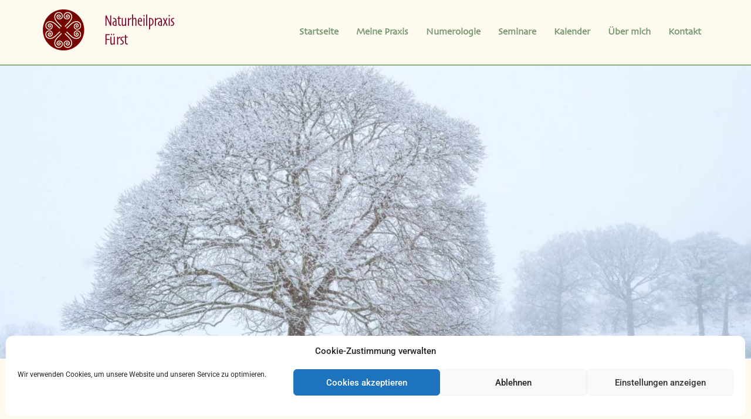

--- FILE ---
content_type: text/html; charset=UTF-8
request_url: https://heilpraktikerin-fuerst.de/?method=ical&id=3170
body_size: 20705
content:
<!doctype html>
<html lang="de">
<head>
	<meta charset="UTF-8">
	<meta name="viewport" content="width=device-width, initial-scale=1">
	<link rel="profile" href="https://gmpg.org/xfn/11">
	<meta name='robots' content='index, follow, max-image-preview:large, max-snippet:-1, max-video-preview:-1' />
	<style>img:is([sizes="auto" i], [sizes^="auto," i]) { contain-intrinsic-size: 3000px 1500px }</style>
	
	<!-- This site is optimized with the Yoast SEO plugin v26.8 - https://yoast.com/product/yoast-seo-wordpress/ -->
	<title>Naturheilpraxis Fürst - Für Kinder und Erwachsene</title>
	<meta name="description" content="Naturheilpraxis seit 1992 für Kinder und Erwachsene. Homöopathie, Bowen-Therapie und vieles mehr. Ich freue mich auf Sie." />
	<link rel="canonical" href="https://heilpraktikerin-fuerst.de/" />
	<meta property="og:locale" content="de_DE" />
	<meta property="og:type" content="website" />
	<meta property="og:title" content="Naturheilpraxis Fürst - Für Kinder und Erwachsene" />
	<meta property="og:description" content="Naturheilpraxis seit 1992 für Kinder und Erwachsene. Homöopathie, Bowen-Therapie und vieles mehr. Ich freue mich auf Sie." />
	<meta property="og:url" content="https://heilpraktikerin-fuerst.de/" />
	<meta property="og:site_name" content="Naturheilpraxis Fürst" />
	<meta property="article:modified_time" content="2025-12-08T09:38:28+00:00" />
	<meta property="og:image" content="https://heilpraktikerin-fuerst.de/wp-content/uploads/2021/02/IMG_6233-scaled.jpg" />
	<meta property="og:image:width" content="2560" />
	<meta property="og:image:height" content="2560" />
	<meta property="og:image:type" content="image/jpeg" />
	<meta name="twitter:card" content="summary_large_image" />
	<script type="application/ld+json" class="yoast-schema-graph">{"@context":"https://schema.org","@graph":[{"@type":"WebPage","@id":"https://heilpraktikerin-fuerst.de/","url":"https://heilpraktikerin-fuerst.de/","name":"Naturheilpraxis Fürst - Für Kinder und Erwachsene","isPartOf":{"@id":"https://heilpraktikerin-fuerst.de/#website"},"about":{"@id":"https://heilpraktikerin-fuerst.de/#/schema/person/02faff3390e34d32c2f0475964ac7da3"},"primaryImageOfPage":{"@id":"https://heilpraktikerin-fuerst.de/#primaryimage"},"image":{"@id":"https://heilpraktikerin-fuerst.de/#primaryimage"},"thumbnailUrl":"https://heilpraktikerin-fuerst.de/wp-content/uploads/2021/02/IMG_6233-scaled.jpg","datePublished":"2020-12-22T17:58:34+00:00","dateModified":"2025-12-08T09:38:28+00:00","description":"Naturheilpraxis seit 1992 für Kinder und Erwachsene. Homöopathie, Bowen-Therapie und vieles mehr. Ich freue mich auf Sie.","breadcrumb":{"@id":"https://heilpraktikerin-fuerst.de/#breadcrumb"},"inLanguage":"de","potentialAction":[{"@type":"ReadAction","target":["https://heilpraktikerin-fuerst.de/"]}]},{"@type":"ImageObject","inLanguage":"de","@id":"https://heilpraktikerin-fuerst.de/#primaryimage","url":"https://heilpraktikerin-fuerst.de/wp-content/uploads/2021/02/IMG_6233-scaled.jpg","contentUrl":"https://heilpraktikerin-fuerst.de/wp-content/uploads/2021/02/IMG_6233-scaled.jpg","width":2560,"height":2560},{"@type":"BreadcrumbList","@id":"https://heilpraktikerin-fuerst.de/#breadcrumb","itemListElement":[{"@type":"ListItem","position":1,"name":"Startseite"}]},{"@type":"WebSite","@id":"https://heilpraktikerin-fuerst.de/#website","url":"https://heilpraktikerin-fuerst.de/","name":"Naturheilpraxis Fürst","description":"Herzlich Willkommen in meiner Naturheilpraxis für Kinder und Erwachsene. Zu meinen Behandlungen gehören u.a. klassische Homöopathie, Bowen-Therapie und Chakren-Behandlung. Ich gebe Seminare zu homöopathischer Hausapotheke und Numerologischer Geburtsdatenanalyse. Ich freue mich auf Sie!","publisher":{"@id":"https://heilpraktikerin-fuerst.de/#/schema/person/02faff3390e34d32c2f0475964ac7da3"},"potentialAction":[{"@type":"SearchAction","target":{"@type":"EntryPoint","urlTemplate":"https://heilpraktikerin-fuerst.de/?s={search_term_string}"},"query-input":{"@type":"PropertyValueSpecification","valueRequired":true,"valueName":"search_term_string"}}],"inLanguage":"de"},{"@type":["Person","Organization"],"@id":"https://heilpraktikerin-fuerst.de/#/schema/person/02faff3390e34d32c2f0475964ac7da3","name":"Theresia Maria Fürst","image":{"@type":"ImageObject","inLanguage":"de","@id":"https://heilpraktikerin-fuerst.de/#/schema/person/image/","url":"https://heilpraktikerin-fuerst.de/wp-content/uploads/2020/11/TMF_praxis-logo_with_title_70x300.png","contentUrl":"https://heilpraktikerin-fuerst.de/wp-content/uploads/2020/11/TMF_praxis-logo_with_title_70x300.png","width":300,"height":70,"caption":"Theresia Maria Fürst"},"logo":{"@id":"https://heilpraktikerin-fuerst.de/#/schema/person/image/"}}]}</script>
	<!-- / Yoast SEO plugin. -->


<link rel="alternate" type="application/rss+xml" title="Naturheilpraxis Fürst &raquo; Feed" href="https://heilpraktikerin-fuerst.de/feed" />
<link rel="alternate" type="application/rss+xml" title="Naturheilpraxis Fürst &raquo; Kommentar-Feed" href="https://heilpraktikerin-fuerst.de/comments/feed" />
<link rel="alternate" type="text/calendar" title="Naturheilpraxis Fürst &raquo; iCal Feed" href="https://heilpraktikerin-fuerst.de/kalender/?ical=1" />
<script>
window._wpemojiSettings = {"baseUrl":"https:\/\/s.w.org\/images\/core\/emoji\/16.0.1\/72x72\/","ext":".png","svgUrl":"https:\/\/s.w.org\/images\/core\/emoji\/16.0.1\/svg\/","svgExt":".svg","source":{"concatemoji":"https:\/\/heilpraktikerin-fuerst.de\/wp-includes\/js\/wp-emoji-release.min.js?ver=6.8.3"}};
/*! This file is auto-generated */
!function(s,n){var o,i,e;function c(e){try{var t={supportTests:e,timestamp:(new Date).valueOf()};sessionStorage.setItem(o,JSON.stringify(t))}catch(e){}}function p(e,t,n){e.clearRect(0,0,e.canvas.width,e.canvas.height),e.fillText(t,0,0);var t=new Uint32Array(e.getImageData(0,0,e.canvas.width,e.canvas.height).data),a=(e.clearRect(0,0,e.canvas.width,e.canvas.height),e.fillText(n,0,0),new Uint32Array(e.getImageData(0,0,e.canvas.width,e.canvas.height).data));return t.every(function(e,t){return e===a[t]})}function u(e,t){e.clearRect(0,0,e.canvas.width,e.canvas.height),e.fillText(t,0,0);for(var n=e.getImageData(16,16,1,1),a=0;a<n.data.length;a++)if(0!==n.data[a])return!1;return!0}function f(e,t,n,a){switch(t){case"flag":return n(e,"\ud83c\udff3\ufe0f\u200d\u26a7\ufe0f","\ud83c\udff3\ufe0f\u200b\u26a7\ufe0f")?!1:!n(e,"\ud83c\udde8\ud83c\uddf6","\ud83c\udde8\u200b\ud83c\uddf6")&&!n(e,"\ud83c\udff4\udb40\udc67\udb40\udc62\udb40\udc65\udb40\udc6e\udb40\udc67\udb40\udc7f","\ud83c\udff4\u200b\udb40\udc67\u200b\udb40\udc62\u200b\udb40\udc65\u200b\udb40\udc6e\u200b\udb40\udc67\u200b\udb40\udc7f");case"emoji":return!a(e,"\ud83e\udedf")}return!1}function g(e,t,n,a){var r="undefined"!=typeof WorkerGlobalScope&&self instanceof WorkerGlobalScope?new OffscreenCanvas(300,150):s.createElement("canvas"),o=r.getContext("2d",{willReadFrequently:!0}),i=(o.textBaseline="top",o.font="600 32px Arial",{});return e.forEach(function(e){i[e]=t(o,e,n,a)}),i}function t(e){var t=s.createElement("script");t.src=e,t.defer=!0,s.head.appendChild(t)}"undefined"!=typeof Promise&&(o="wpEmojiSettingsSupports",i=["flag","emoji"],n.supports={everything:!0,everythingExceptFlag:!0},e=new Promise(function(e){s.addEventListener("DOMContentLoaded",e,{once:!0})}),new Promise(function(t){var n=function(){try{var e=JSON.parse(sessionStorage.getItem(o));if("object"==typeof e&&"number"==typeof e.timestamp&&(new Date).valueOf()<e.timestamp+604800&&"object"==typeof e.supportTests)return e.supportTests}catch(e){}return null}();if(!n){if("undefined"!=typeof Worker&&"undefined"!=typeof OffscreenCanvas&&"undefined"!=typeof URL&&URL.createObjectURL&&"undefined"!=typeof Blob)try{var e="postMessage("+g.toString()+"("+[JSON.stringify(i),f.toString(),p.toString(),u.toString()].join(",")+"));",a=new Blob([e],{type:"text/javascript"}),r=new Worker(URL.createObjectURL(a),{name:"wpTestEmojiSupports"});return void(r.onmessage=function(e){c(n=e.data),r.terminate(),t(n)})}catch(e){}c(n=g(i,f,p,u))}t(n)}).then(function(e){for(var t in e)n.supports[t]=e[t],n.supports.everything=n.supports.everything&&n.supports[t],"flag"!==t&&(n.supports.everythingExceptFlag=n.supports.everythingExceptFlag&&n.supports[t]);n.supports.everythingExceptFlag=n.supports.everythingExceptFlag&&!n.supports.flag,n.DOMReady=!1,n.readyCallback=function(){n.DOMReady=!0}}).then(function(){return e}).then(function(){var e;n.supports.everything||(n.readyCallback(),(e=n.source||{}).concatemoji?t(e.concatemoji):e.wpemoji&&e.twemoji&&(t(e.twemoji),t(e.wpemoji)))}))}((window,document),window._wpemojiSettings);
</script>
<style id='cf-frontend-style-inline-css'>
@font-face {
	font-family: 'Skia';
	font-weight: 400;
	font-display: auto;
	src: url('https://heilpraktikerin-fuerst.de/wp-content/uploads/2020/11/skia.woff') format('woff');
}
@font-face {
	font-family: 'Open Sans Regular';
	font-weight: 400;
	font-display: auto;
	src: url('https://heilpraktikerin-fuerst.de/wp-content/uploads/2021/02/OpenSans-Regular.ttf') format('truetype');
}
@font-face {
	font-family: 'Open Sans Light';
	font-weight: 400;
	font-display: auto;
	src: url('https://heilpraktikerin-fuerst.de/wp-content/uploads/2021/02/OpenSans-Light.ttf') format('truetype');
}
@font-face {
	font-family: 'Exo 2';
	font-weight: 400;
	font-display: auto;
	src: url('https://heilpraktikerin-fuerst.de/wp-content/uploads/2021/02/Exo2-VariableFont_wght.ttf') format('truetype');
}
</style>
<style id='wp-emoji-styles-inline-css'>

	img.wp-smiley, img.emoji {
		display: inline !important;
		border: none !important;
		box-shadow: none !important;
		height: 1em !important;
		width: 1em !important;
		margin: 0 0.07em !important;
		vertical-align: -0.1em !important;
		background: none !important;
		padding: 0 !important;
	}
</style>
<style id='global-styles-inline-css'>
:root{--wp--preset--aspect-ratio--square: 1;--wp--preset--aspect-ratio--4-3: 4/3;--wp--preset--aspect-ratio--3-4: 3/4;--wp--preset--aspect-ratio--3-2: 3/2;--wp--preset--aspect-ratio--2-3: 2/3;--wp--preset--aspect-ratio--16-9: 16/9;--wp--preset--aspect-ratio--9-16: 9/16;--wp--preset--color--black: #000000;--wp--preset--color--cyan-bluish-gray: #abb8c3;--wp--preset--color--white: #ffffff;--wp--preset--color--pale-pink: #f78da7;--wp--preset--color--vivid-red: #cf2e2e;--wp--preset--color--luminous-vivid-orange: #ff6900;--wp--preset--color--luminous-vivid-amber: #fcb900;--wp--preset--color--light-green-cyan: #7bdcb5;--wp--preset--color--vivid-green-cyan: #00d084;--wp--preset--color--pale-cyan-blue: #8ed1fc;--wp--preset--color--vivid-cyan-blue: #0693e3;--wp--preset--color--vivid-purple: #9b51e0;--wp--preset--gradient--vivid-cyan-blue-to-vivid-purple: linear-gradient(135deg,rgba(6,147,227,1) 0%,rgb(155,81,224) 100%);--wp--preset--gradient--light-green-cyan-to-vivid-green-cyan: linear-gradient(135deg,rgb(122,220,180) 0%,rgb(0,208,130) 100%);--wp--preset--gradient--luminous-vivid-amber-to-luminous-vivid-orange: linear-gradient(135deg,rgba(252,185,0,1) 0%,rgba(255,105,0,1) 100%);--wp--preset--gradient--luminous-vivid-orange-to-vivid-red: linear-gradient(135deg,rgba(255,105,0,1) 0%,rgb(207,46,46) 100%);--wp--preset--gradient--very-light-gray-to-cyan-bluish-gray: linear-gradient(135deg,rgb(238,238,238) 0%,rgb(169,184,195) 100%);--wp--preset--gradient--cool-to-warm-spectrum: linear-gradient(135deg,rgb(74,234,220) 0%,rgb(151,120,209) 20%,rgb(207,42,186) 40%,rgb(238,44,130) 60%,rgb(251,105,98) 80%,rgb(254,248,76) 100%);--wp--preset--gradient--blush-light-purple: linear-gradient(135deg,rgb(255,206,236) 0%,rgb(152,150,240) 100%);--wp--preset--gradient--blush-bordeaux: linear-gradient(135deg,rgb(254,205,165) 0%,rgb(254,45,45) 50%,rgb(107,0,62) 100%);--wp--preset--gradient--luminous-dusk: linear-gradient(135deg,rgb(255,203,112) 0%,rgb(199,81,192) 50%,rgb(65,88,208) 100%);--wp--preset--gradient--pale-ocean: linear-gradient(135deg,rgb(255,245,203) 0%,rgb(182,227,212) 50%,rgb(51,167,181) 100%);--wp--preset--gradient--electric-grass: linear-gradient(135deg,rgb(202,248,128) 0%,rgb(113,206,126) 100%);--wp--preset--gradient--midnight: linear-gradient(135deg,rgb(2,3,129) 0%,rgb(40,116,252) 100%);--wp--preset--font-size--small: 13px;--wp--preset--font-size--medium: 20px;--wp--preset--font-size--large: 36px;--wp--preset--font-size--x-large: 42px;--wp--preset--spacing--20: 0.44rem;--wp--preset--spacing--30: 0.67rem;--wp--preset--spacing--40: 1rem;--wp--preset--spacing--50: 1.5rem;--wp--preset--spacing--60: 2.25rem;--wp--preset--spacing--70: 3.38rem;--wp--preset--spacing--80: 5.06rem;--wp--preset--shadow--natural: 6px 6px 9px rgba(0, 0, 0, 0.2);--wp--preset--shadow--deep: 12px 12px 50px rgba(0, 0, 0, 0.4);--wp--preset--shadow--sharp: 6px 6px 0px rgba(0, 0, 0, 0.2);--wp--preset--shadow--outlined: 6px 6px 0px -3px rgba(255, 255, 255, 1), 6px 6px rgba(0, 0, 0, 1);--wp--preset--shadow--crisp: 6px 6px 0px rgba(0, 0, 0, 1);}:root { --wp--style--global--content-size: 800px;--wp--style--global--wide-size: 1200px; }:where(body) { margin: 0; }.wp-site-blocks > .alignleft { float: left; margin-right: 2em; }.wp-site-blocks > .alignright { float: right; margin-left: 2em; }.wp-site-blocks > .aligncenter { justify-content: center; margin-left: auto; margin-right: auto; }:where(.wp-site-blocks) > * { margin-block-start: 24px; margin-block-end: 0; }:where(.wp-site-blocks) > :first-child { margin-block-start: 0; }:where(.wp-site-blocks) > :last-child { margin-block-end: 0; }:root { --wp--style--block-gap: 24px; }:root :where(.is-layout-flow) > :first-child{margin-block-start: 0;}:root :where(.is-layout-flow) > :last-child{margin-block-end: 0;}:root :where(.is-layout-flow) > *{margin-block-start: 24px;margin-block-end: 0;}:root :where(.is-layout-constrained) > :first-child{margin-block-start: 0;}:root :where(.is-layout-constrained) > :last-child{margin-block-end: 0;}:root :where(.is-layout-constrained) > *{margin-block-start: 24px;margin-block-end: 0;}:root :where(.is-layout-flex){gap: 24px;}:root :where(.is-layout-grid){gap: 24px;}.is-layout-flow > .alignleft{float: left;margin-inline-start: 0;margin-inline-end: 2em;}.is-layout-flow > .alignright{float: right;margin-inline-start: 2em;margin-inline-end: 0;}.is-layout-flow > .aligncenter{margin-left: auto !important;margin-right: auto !important;}.is-layout-constrained > .alignleft{float: left;margin-inline-start: 0;margin-inline-end: 2em;}.is-layout-constrained > .alignright{float: right;margin-inline-start: 2em;margin-inline-end: 0;}.is-layout-constrained > .aligncenter{margin-left: auto !important;margin-right: auto !important;}.is-layout-constrained > :where(:not(.alignleft):not(.alignright):not(.alignfull)){max-width: var(--wp--style--global--content-size);margin-left: auto !important;margin-right: auto !important;}.is-layout-constrained > .alignwide{max-width: var(--wp--style--global--wide-size);}body .is-layout-flex{display: flex;}.is-layout-flex{flex-wrap: wrap;align-items: center;}.is-layout-flex > :is(*, div){margin: 0;}body .is-layout-grid{display: grid;}.is-layout-grid > :is(*, div){margin: 0;}body{padding-top: 0px;padding-right: 0px;padding-bottom: 0px;padding-left: 0px;}a:where(:not(.wp-element-button)){text-decoration: underline;}:root :where(.wp-element-button, .wp-block-button__link){background-color: #32373c;border-width: 0;color: #fff;font-family: inherit;font-size: inherit;line-height: inherit;padding: calc(0.667em + 2px) calc(1.333em + 2px);text-decoration: none;}.has-black-color{color: var(--wp--preset--color--black) !important;}.has-cyan-bluish-gray-color{color: var(--wp--preset--color--cyan-bluish-gray) !important;}.has-white-color{color: var(--wp--preset--color--white) !important;}.has-pale-pink-color{color: var(--wp--preset--color--pale-pink) !important;}.has-vivid-red-color{color: var(--wp--preset--color--vivid-red) !important;}.has-luminous-vivid-orange-color{color: var(--wp--preset--color--luminous-vivid-orange) !important;}.has-luminous-vivid-amber-color{color: var(--wp--preset--color--luminous-vivid-amber) !important;}.has-light-green-cyan-color{color: var(--wp--preset--color--light-green-cyan) !important;}.has-vivid-green-cyan-color{color: var(--wp--preset--color--vivid-green-cyan) !important;}.has-pale-cyan-blue-color{color: var(--wp--preset--color--pale-cyan-blue) !important;}.has-vivid-cyan-blue-color{color: var(--wp--preset--color--vivid-cyan-blue) !important;}.has-vivid-purple-color{color: var(--wp--preset--color--vivid-purple) !important;}.has-black-background-color{background-color: var(--wp--preset--color--black) !important;}.has-cyan-bluish-gray-background-color{background-color: var(--wp--preset--color--cyan-bluish-gray) !important;}.has-white-background-color{background-color: var(--wp--preset--color--white) !important;}.has-pale-pink-background-color{background-color: var(--wp--preset--color--pale-pink) !important;}.has-vivid-red-background-color{background-color: var(--wp--preset--color--vivid-red) !important;}.has-luminous-vivid-orange-background-color{background-color: var(--wp--preset--color--luminous-vivid-orange) !important;}.has-luminous-vivid-amber-background-color{background-color: var(--wp--preset--color--luminous-vivid-amber) !important;}.has-light-green-cyan-background-color{background-color: var(--wp--preset--color--light-green-cyan) !important;}.has-vivid-green-cyan-background-color{background-color: var(--wp--preset--color--vivid-green-cyan) !important;}.has-pale-cyan-blue-background-color{background-color: var(--wp--preset--color--pale-cyan-blue) !important;}.has-vivid-cyan-blue-background-color{background-color: var(--wp--preset--color--vivid-cyan-blue) !important;}.has-vivid-purple-background-color{background-color: var(--wp--preset--color--vivid-purple) !important;}.has-black-border-color{border-color: var(--wp--preset--color--black) !important;}.has-cyan-bluish-gray-border-color{border-color: var(--wp--preset--color--cyan-bluish-gray) !important;}.has-white-border-color{border-color: var(--wp--preset--color--white) !important;}.has-pale-pink-border-color{border-color: var(--wp--preset--color--pale-pink) !important;}.has-vivid-red-border-color{border-color: var(--wp--preset--color--vivid-red) !important;}.has-luminous-vivid-orange-border-color{border-color: var(--wp--preset--color--luminous-vivid-orange) !important;}.has-luminous-vivid-amber-border-color{border-color: var(--wp--preset--color--luminous-vivid-amber) !important;}.has-light-green-cyan-border-color{border-color: var(--wp--preset--color--light-green-cyan) !important;}.has-vivid-green-cyan-border-color{border-color: var(--wp--preset--color--vivid-green-cyan) !important;}.has-pale-cyan-blue-border-color{border-color: var(--wp--preset--color--pale-cyan-blue) !important;}.has-vivid-cyan-blue-border-color{border-color: var(--wp--preset--color--vivid-cyan-blue) !important;}.has-vivid-purple-border-color{border-color: var(--wp--preset--color--vivid-purple) !important;}.has-vivid-cyan-blue-to-vivid-purple-gradient-background{background: var(--wp--preset--gradient--vivid-cyan-blue-to-vivid-purple) !important;}.has-light-green-cyan-to-vivid-green-cyan-gradient-background{background: var(--wp--preset--gradient--light-green-cyan-to-vivid-green-cyan) !important;}.has-luminous-vivid-amber-to-luminous-vivid-orange-gradient-background{background: var(--wp--preset--gradient--luminous-vivid-amber-to-luminous-vivid-orange) !important;}.has-luminous-vivid-orange-to-vivid-red-gradient-background{background: var(--wp--preset--gradient--luminous-vivid-orange-to-vivid-red) !important;}.has-very-light-gray-to-cyan-bluish-gray-gradient-background{background: var(--wp--preset--gradient--very-light-gray-to-cyan-bluish-gray) !important;}.has-cool-to-warm-spectrum-gradient-background{background: var(--wp--preset--gradient--cool-to-warm-spectrum) !important;}.has-blush-light-purple-gradient-background{background: var(--wp--preset--gradient--blush-light-purple) !important;}.has-blush-bordeaux-gradient-background{background: var(--wp--preset--gradient--blush-bordeaux) !important;}.has-luminous-dusk-gradient-background{background: var(--wp--preset--gradient--luminous-dusk) !important;}.has-pale-ocean-gradient-background{background: var(--wp--preset--gradient--pale-ocean) !important;}.has-electric-grass-gradient-background{background: var(--wp--preset--gradient--electric-grass) !important;}.has-midnight-gradient-background{background: var(--wp--preset--gradient--midnight) !important;}.has-small-font-size{font-size: var(--wp--preset--font-size--small) !important;}.has-medium-font-size{font-size: var(--wp--preset--font-size--medium) !important;}.has-large-font-size{font-size: var(--wp--preset--font-size--large) !important;}.has-x-large-font-size{font-size: var(--wp--preset--font-size--x-large) !important;}
:root :where(.wp-block-pullquote){font-size: 1.5em;line-height: 1.6;}
</style>
<link rel='stylesheet' id='tribe-events-v2-single-skeleton-css' href='https://heilpraktikerin-fuerst.de/wp-content/plugins/the-events-calendar/build/css/tribe-events-single-skeleton.css?ver=6.15.14' media='all' />
<link rel='stylesheet' id='tribe-events-v2-single-skeleton-full-css' href='https://heilpraktikerin-fuerst.de/wp-content/plugins/the-events-calendar/build/css/tribe-events-single-full.css?ver=6.15.14' media='all' />
<link rel='stylesheet' id='tec-events-elementor-widgets-base-styles-css' href='https://heilpraktikerin-fuerst.de/wp-content/plugins/the-events-calendar/build/css/integrations/plugins/elementor/widgets/widget-base.css?ver=6.15.14' media='all' />
<link rel='stylesheet' id='cmplz-general-css' href='https://heilpraktikerin-fuerst.de/wp-content/plugins/complianz-gdpr/assets/css/cookieblocker.min.css?ver=1765918963' media='all' />
<link rel='stylesheet' id='hello-elementor-css' href='https://heilpraktikerin-fuerst.de/wp-content/themes/hello-elementor/assets/css/reset.css?ver=3.4.6' media='all' />
<link rel='stylesheet' id='hello-elementor-theme-style-css' href='https://heilpraktikerin-fuerst.de/wp-content/themes/hello-elementor/assets/css/theme.css?ver=3.4.6' media='all' />
<link rel='stylesheet' id='hello-elementor-header-footer-css' href='https://heilpraktikerin-fuerst.de/wp-content/themes/hello-elementor/assets/css/header-footer.css?ver=3.4.6' media='all' />
<link rel='stylesheet' id='mm-compiled-options-mobmenu-css' href='https://heilpraktikerin-fuerst.de/wp-content/uploads/dynamic-mobmenu.css?ver=2.8.8-459' media='all' />
<link rel='stylesheet' id='mm-google-webfont-source-sans-pro-css' href='https://heilpraktikerin-fuerst.de/wp-content/uploads/fonts/d5e0880fbe23d19d0b64083f58f17612/font.css?v=1671574760' media='all' />
<link rel='stylesheet' id='elementor-icons-css' href='https://heilpraktikerin-fuerst.de/wp-content/plugins/elementor/assets/lib/eicons/css/elementor-icons.min.css?ver=5.46.0' media='all' />
<link rel='stylesheet' id='elementor-frontend-css' href='https://heilpraktikerin-fuerst.de/wp-content/plugins/elementor/assets/css/frontend.min.css?ver=3.34.2' media='all' />
<link rel='stylesheet' id='elementor-post-25-css' href='https://heilpraktikerin-fuerst.de/wp-content/uploads/elementor/css/post-25.css?ver=1769030843' media='all' />
<link rel='stylesheet' id='widget-image-css' href='https://heilpraktikerin-fuerst.de/wp-content/plugins/elementor/assets/css/widget-image.min.css?ver=3.34.2' media='all' />
<link rel='stylesheet' id='widget-spacer-css' href='https://heilpraktikerin-fuerst.de/wp-content/plugins/elementor/assets/css/widget-spacer.min.css?ver=3.34.2' media='all' />
<link rel='stylesheet' id='widget-heading-css' href='https://heilpraktikerin-fuerst.de/wp-content/plugins/elementor/assets/css/widget-heading.min.css?ver=3.34.2' media='all' />
<link rel='stylesheet' id='elementor-post-47-css' href='https://heilpraktikerin-fuerst.de/wp-content/uploads/elementor/css/post-47.css?ver=1769036201' media='all' />
<link rel='stylesheet' id='ekit-widget-styles-css' href='https://heilpraktikerin-fuerst.de/wp-content/plugins/elementskit-lite/widgets/init/assets/css/widget-styles.css?ver=3.7.8' media='all' />
<link rel='stylesheet' id='ekit-responsive-css' href='https://heilpraktikerin-fuerst.de/wp-content/plugins/elementskit-lite/widgets/init/assets/css/responsive.css?ver=3.7.8' media='all' />
<link rel='stylesheet' id='cssmobmenu-icons-css' href='https://heilpraktikerin-fuerst.de/wp-content/plugins/mobile-menu/includes/css/mobmenu-icons.css?ver=6.8.3' media='all' />
<link rel='stylesheet' id='cssmobmenu-css' href='https://heilpraktikerin-fuerst.de/wp-content/plugins/mobile-menu/includes/css/mobmenu.css?ver=2.8.8' media='all' />
<link rel='stylesheet' id='elementor-gf-local-roboto-css' href='https://heilpraktikerin-fuerst.de/wp-content/uploads/elementor/google-fonts/css/roboto.css?ver=1742245375' media='all' />
<link rel='stylesheet' id='elementor-icons-shared-0-css' href='https://heilpraktikerin-fuerst.de/wp-content/plugins/elementor/assets/lib/font-awesome/css/fontawesome.min.css?ver=5.15.3' media='all' />
<link rel='stylesheet' id='elementor-icons-fa-solid-css' href='https://heilpraktikerin-fuerst.de/wp-content/plugins/elementor/assets/lib/font-awesome/css/solid.min.css?ver=5.15.3' media='all' />
<script src="https://heilpraktikerin-fuerst.de/wp-includes/js/jquery/jquery.min.js?ver=3.7.1" id="jquery-core-js"></script>
<script src="https://heilpraktikerin-fuerst.de/wp-includes/js/jquery/jquery-migrate.min.js?ver=3.4.1" id="jquery-migrate-js"></script>
<script src="https://heilpraktikerin-fuerst.de/wp-content/plugins/mobile-menu/includes/js/mobmenu.js?ver=2.8.8" id="mobmenujs-js"></script>
<link rel="https://api.w.org/" href="https://heilpraktikerin-fuerst.de/wp-json/" /><link rel="alternate" title="JSON" type="application/json" href="https://heilpraktikerin-fuerst.de/wp-json/wp/v2/pages/47" /><link rel="EditURI" type="application/rsd+xml" title="RSD" href="https://heilpraktikerin-fuerst.de/xmlrpc.php?rsd" />
<meta name="generator" content="WordPress 6.8.3" />
<link rel='shortlink' href='https://heilpraktikerin-fuerst.de/' />
<link rel="alternate" title="oEmbed (JSON)" type="application/json+oembed" href="https://heilpraktikerin-fuerst.de/wp-json/oembed/1.0/embed?url=https%3A%2F%2Fheilpraktikerin-fuerst.de%2F" />
<link rel="alternate" title="oEmbed (XML)" type="text/xml+oembed" href="https://heilpraktikerin-fuerst.de/wp-json/oembed/1.0/embed?url=https%3A%2F%2Fheilpraktikerin-fuerst.de%2F&#038;format=xml" />
<style id="mystickymenu" type="text/css">#mysticky-nav { width:100%; position: static; height: auto !important; }#mysticky-nav.wrapfixed { position:fixed; left: 0px; margin-top:0px;  z-index: 99990; -webkit-transition: 1s; -moz-transition: 1s; -o-transition: 1s; transition: 1s; -ms-filter:"progid:DXImageTransform.Microsoft.Alpha(Opacity=95)"; filter: alpha(opacity=95); opacity:0.95; background-color: #fffaf0;}#mysticky-nav.wrapfixed .myfixed{ background-color: #fffaf0; position: relative;top: auto;left: auto;right: auto;}#mysticky-nav .myfixed { margin:0 auto; float:none; border:0px; background:none; max-width:100%; }</style>			<style type="text/css">
																															</style>
			<meta name="tec-api-version" content="v1"><meta name="tec-api-origin" content="https://heilpraktikerin-fuerst.de"><link rel="alternate" href="https://heilpraktikerin-fuerst.de/wp-json/tribe/events/v1/" />			<style>.cmplz-hidden {
					display: none !important;
				}</style><meta name="generator" content="Elementor 3.34.2; features: additional_custom_breakpoints; settings: css_print_method-external, google_font-enabled, font_display-auto">
			<style>
				.e-con.e-parent:nth-of-type(n+4):not(.e-lazyloaded):not(.e-no-lazyload),
				.e-con.e-parent:nth-of-type(n+4):not(.e-lazyloaded):not(.e-no-lazyload) * {
					background-image: none !important;
				}
				@media screen and (max-height: 1024px) {
					.e-con.e-parent:nth-of-type(n+3):not(.e-lazyloaded):not(.e-no-lazyload),
					.e-con.e-parent:nth-of-type(n+3):not(.e-lazyloaded):not(.e-no-lazyload) * {
						background-image: none !important;
					}
				}
				@media screen and (max-height: 640px) {
					.e-con.e-parent:nth-of-type(n+2):not(.e-lazyloaded):not(.e-no-lazyload),
					.e-con.e-parent:nth-of-type(n+2):not(.e-lazyloaded):not(.e-no-lazyload) * {
						background-image: none !important;
					}
				}
			</style>
			<link rel="amphtml" href="https://heilpraktikerin-fuerst.de/?method=ical&#038;id=3170&#038;amp"><link rel="icon" href="https://heilpraktikerin-fuerst.de/wp-content/uploads/2020/11/TMF_praxis-logo_farbe_transparent_70x70.png" sizes="32x32" />
<link rel="icon" href="https://heilpraktikerin-fuerst.de/wp-content/uploads/2020/11/TMF_praxis-logo_farbe_transparent_70x70.png" sizes="192x192" />
<link rel="apple-touch-icon" href="https://heilpraktikerin-fuerst.de/wp-content/uploads/2020/11/TMF_praxis-logo_farbe_transparent_70x70.png" />
<meta name="msapplication-TileImage" content="https://heilpraktikerin-fuerst.de/wp-content/uploads/2020/11/TMF_praxis-logo_farbe_transparent_70x70.png" />
		<style id="wp-custom-css">
			body {
	background-color: #FFFAF0;	
}

.site-title {
	font-size: 1.5rem;
	padding-top: 5px;
}

.menu-item {
	font-weight: bold;
	font-family: "Skia", sans-serif;
}

.menu-item > a {
	color: rgb(117, 152, 110);
}

#mysticky-nav {
	border-bottom: 2px solid #8AB083;
}

.font-title {
	max-width: 100%;
}

.elementor-widget-wrap .elementor-element.elementor-widget__width-auto (min-width: 768px) {
		max-width: 60%;
}


.font-text {
	
}

.font-subtitle {
	color: grey;
}

.tile {
	border-radius: 15px;
	background-color: #FFFDF7;
	box-shadow: 0px 2px 12px -6px grey;
	margin: 15px;
}

.elementor-tab-title {
	border: 0px solid white;
}

.elementor-button:focus, .elementor-button:hover, .elementor-button:visited {
	color: #75986E;
}


.elementor-toggle .elementor-tab-title {
	border-bottom: 0px;
}

.mec-events-timeline-wrap::before {
width: 2px;	
}


.tribe-common  .tribe-common-anchor-thin:hover {
	border-bottom-color: #75986E;
}

:root {
  --tec-font-family-sans-serif: "Skia", sans-serif;
}		</style>
		</head>
<body data-cmplz=1 class="home wp-singular page-template page-template-elementor_header_footer page page-id-47 wp-custom-logo wp-embed-responsive wp-theme-hello-elementor tribe-no-js hello-elementor-default mob-menu-slideout elementor-default elementor-template-full-width elementor-kit-25 elementor-page elementor-page-47">


<a class="skip-link screen-reader-text" href="#content">Zum Inhalt springen</a>


<header id="site-header" class="site-header">

	<div class="site-branding">
		<a href="https://heilpraktikerin-fuerst.de/" class="custom-logo-link" rel="home" aria-current="page"><img width="300" height="70" src="https://heilpraktikerin-fuerst.de/wp-content/uploads/2020/11/TMF_praxis-logo_with_title_70x300.png" class="custom-logo" alt="Naturheilpraxis Fürst" decoding="async" /></a>	</div>

			<nav class="site-navigation" aria-label="Hauptmenü">
			<ul id="menu-hauptmenu" class="menu"><li id="menu-item-93" class="menu-item menu-item-type-post_type menu-item-object-page menu-item-home current-menu-item page_item page-item-47 current_page_item menu-item-93"><a href="https://heilpraktikerin-fuerst.de/" aria-current="page">Startseite</a></li>
<li id="menu-item-96" class="menu-item menu-item-type-post_type menu-item-object-page menu-item-96"><a href="https://heilpraktikerin-fuerst.de/meine-praxis">Meine Praxis</a></li>
<li id="menu-item-3143" class="menu-item menu-item-type-post_type menu-item-object-page menu-item-3143"><a href="https://heilpraktikerin-fuerst.de/numerologie">Numerologie</a></li>
<li id="menu-item-3408" class="menu-item menu-item-type-post_type menu-item-object-page menu-item-3408"><a href="https://heilpraktikerin-fuerst.de/seminare">Seminare</a></li>
<li id="menu-item-91" class="menu-item menu-item-type-post_type menu-item-object-page menu-item-91"><a href="https://heilpraktikerin-fuerst.de/kalender">Kalender</a></li>
<li id="menu-item-1169" class="menu-item menu-item-type-post_type menu-item-object-page menu-item-1169"><a href="https://heilpraktikerin-fuerst.de/ueber-mich">Über mich</a></li>
<li id="menu-item-97" class="menu-item menu-item-type-post_type menu-item-object-page menu-item-97"><a href="https://heilpraktikerin-fuerst.de/kontakt">Kontakt</a></li>
</ul>		</nav>
	</header>
		<div data-elementor-type="wp-post" data-elementor-id="47" class="elementor elementor-47">
						<section class="elementor-section elementor-top-section elementor-element elementor-element-2120464 elementor-section-full_width elementor-section-height-default elementor-section-height-default" data-id="2120464" data-element_type="section">
						<div class="elementor-container elementor-column-gap-default">
					<div class="elementor-column elementor-col-100 elementor-top-column elementor-element elementor-element-367b6fe" data-id="367b6fe" data-element_type="column">
			<div class="elementor-widget-wrap elementor-element-populated">
						<div class="elementor-element elementor-element-79d363b elementor-widget elementor-widget-image" data-id="79d363b" data-element_type="widget" data-widget_type="image.default">
				<div class="elementor-widget-container">
															<img decoding="async" src="https://heilpraktikerin-fuerst.de/wp-content/uploads/elementor/thumbs/snow_tree-scaled-pzefqdn6aaz8g19li2bmkd4fbknawada1hrbibsc68.jpg" title="snow_tree" alt="snow_tree" loading="lazy" />															</div>
				</div>
				<div class="elementor-element elementor-element-b8af776 elementor-widget elementor-widget-spacer" data-id="b8af776" data-element_type="widget" data-widget_type="spacer.default">
				<div class="elementor-widget-container">
							<div class="elementor-spacer">
			<div class="elementor-spacer-inner"></div>
		</div>
						</div>
				</div>
				<div class="elementor-element elementor-element-c585afa elementor-widget elementor-widget-spacer" data-id="c585afa" data-element_type="widget" data-widget_type="spacer.default">
				<div class="elementor-widget-container">
							<div class="elementor-spacer">
			<div class="elementor-spacer-inner"></div>
		</div>
						</div>
				</div>
					</div>
		</div>
					</div>
		</section>
				<section class="elementor-section elementor-top-section elementor-element elementor-element-b556d51 elementor-section-boxed elementor-section-height-default elementor-section-height-default" data-id="b556d51" data-element_type="section">
						<div class="elementor-container elementor-column-gap-default">
					<div class="elementor-column elementor-col-100 elementor-top-column elementor-element elementor-element-a126910" data-id="a126910" data-element_type="column">
			<div class="elementor-widget-wrap elementor-element-populated">
						<div class="elementor-element elementor-element-6388bcc elementor-widget elementor-widget-heading" data-id="6388bcc" data-element_type="widget" data-widget_type="heading.default">
				<div class="elementor-widget-container">
					<h2 class="elementor-heading-title elementor-size-default">Wir brauchen 3 Dinge, um gesund zu werden:</h2>				</div>
				</div>
					</div>
		</div>
					</div>
		</section>
				<section class="elementor-section elementor-top-section elementor-element elementor-element-0b21acf elementor-section-boxed elementor-section-height-default elementor-section-height-default" data-id="0b21acf" data-element_type="section">
						<div class="elementor-container elementor-column-gap-default">
					<div class="elementor-column elementor-col-16 elementor-top-column elementor-element elementor-element-63c408a" data-id="63c408a" data-element_type="column">
			<div class="elementor-widget-wrap">
							</div>
		</div>
				<div class="elementor-column elementor-col-66 elementor-top-column elementor-element elementor-element-d40cec9" data-id="d40cec9" data-element_type="column">
			<div class="elementor-widget-wrap elementor-element-populated">
						<section class="elementor-section elementor-inner-section elementor-element elementor-element-7cf4111 elementor-section-boxed elementor-section-height-default elementor-section-height-default" data-id="7cf4111" data-element_type="section">
						<div class="elementor-container elementor-column-gap-default">
					<div class="elementor-column elementor-col-33 elementor-inner-column elementor-element elementor-element-92200b2 tile" data-id="92200b2" data-element_type="column" data-settings="{&quot;background_background&quot;:&quot;classic&quot;}">
			<div class="elementor-widget-wrap elementor-element-populated">
					<div class="elementor-background-overlay"></div>
						<div class="elementor-element elementor-element-b18bebb elementor-widget elementor-widget-spacer" data-id="b18bebb" data-element_type="widget" data-widget_type="spacer.default">
				<div class="elementor-widget-container">
							<div class="elementor-spacer">
			<div class="elementor-spacer-inner"></div>
		</div>
						</div>
				</div>
				<div class="elementor-element elementor-element-0bf3501 font-title elementor-widget elementor-widget-heading" data-id="0bf3501" data-element_type="widget" data-widget_type="heading.default">
				<div class="elementor-widget-container">
					<h2 class="elementor-heading-title elementor-size-default">Glaube</h2>				</div>
				</div>
				<div class="elementor-element elementor-element-e397b67 elementor-widget elementor-widget-spacer" data-id="e397b67" data-element_type="widget" data-widget_type="spacer.default">
				<div class="elementor-widget-container">
							<div class="elementor-spacer">
			<div class="elementor-spacer-inner"></div>
		</div>
						</div>
				</div>
				<div class="elementor-element elementor-element-171bc05 font-text elementor-widget elementor-widget-text-editor" data-id="171bc05" data-element_type="widget" data-widget_type="text-editor.default">
				<div class="elementor-widget-container">
									<p>dass Heilung<br>möglich ist</p>								</div>
				</div>
				<div class="elementor-element elementor-element-f2f775d elementor-widget elementor-widget-spacer" data-id="f2f775d" data-element_type="widget" data-widget_type="spacer.default">
				<div class="elementor-widget-container">
							<div class="elementor-spacer">
			<div class="elementor-spacer-inner"></div>
		</div>
						</div>
				</div>
					</div>
		</div>
				<div class="elementor-column elementor-col-33 elementor-inner-column elementor-element elementor-element-c2e45e1 tile" data-id="c2e45e1" data-element_type="column" data-settings="{&quot;background_background&quot;:&quot;classic&quot;}">
			<div class="elementor-widget-wrap elementor-element-populated">
					<div class="elementor-background-overlay"></div>
						<div class="elementor-element elementor-element-4d69649 elementor-widget elementor-widget-spacer" data-id="4d69649" data-element_type="widget" data-widget_type="spacer.default">
				<div class="elementor-widget-container">
							<div class="elementor-spacer">
			<div class="elementor-spacer-inner"></div>
		</div>
						</div>
				</div>
				<div class="elementor-element elementor-element-98fb2f5 font-title elementor-widget elementor-widget-heading" data-id="98fb2f5" data-element_type="widget" data-widget_type="heading.default">
				<div class="elementor-widget-container">
					<h2 class="elementor-heading-title elementor-size-default">Liebe</h2>				</div>
				</div>
				<div class="elementor-element elementor-element-12b5cec elementor-widget elementor-widget-spacer" data-id="12b5cec" data-element_type="widget" data-widget_type="spacer.default">
				<div class="elementor-widget-container">
							<div class="elementor-spacer">
			<div class="elementor-spacer-inner"></div>
		</div>
						</div>
				</div>
				<div class="elementor-element elementor-element-f3e653a font-text elementor-widget elementor-widget-text-editor" data-id="f3e653a" data-element_type="widget" data-widget_type="text-editor.default">
				<div class="elementor-widget-container">
									<p>zum Leben</p>								</div>
				</div>
				<div class="elementor-element elementor-element-55ea687 elementor-widget elementor-widget-spacer" data-id="55ea687" data-element_type="widget" data-widget_type="spacer.default">
				<div class="elementor-widget-container">
							<div class="elementor-spacer">
			<div class="elementor-spacer-inner"></div>
		</div>
						</div>
				</div>
					</div>
		</div>
				<div class="elementor-column elementor-col-33 elementor-inner-column elementor-element elementor-element-5f29590 tile" data-id="5f29590" data-element_type="column" data-settings="{&quot;background_background&quot;:&quot;classic&quot;}">
			<div class="elementor-widget-wrap elementor-element-populated">
					<div class="elementor-background-overlay"></div>
						<div class="elementor-element elementor-element-9aada29 elementor-widget elementor-widget-spacer" data-id="9aada29" data-element_type="widget" data-widget_type="spacer.default">
				<div class="elementor-widget-container">
							<div class="elementor-spacer">
			<div class="elementor-spacer-inner"></div>
		</div>
						</div>
				</div>
				<div class="elementor-element elementor-element-be912dd font-title elementor-widget elementor-widget-heading" data-id="be912dd" data-element_type="widget" data-widget_type="heading.default">
				<div class="elementor-widget-container">
					<h2 class="elementor-heading-title elementor-size-default">Zuversicht</h2>				</div>
				</div>
				<div class="elementor-element elementor-element-5b97242 elementor-widget elementor-widget-spacer" data-id="5b97242" data-element_type="widget" data-widget_type="spacer.default">
				<div class="elementor-widget-container">
							<div class="elementor-spacer">
			<div class="elementor-spacer-inner"></div>
		</div>
						</div>
				</div>
				<div class="elementor-element elementor-element-f48c681 font-text elementor-widget elementor-widget-text-editor" data-id="f48c681" data-element_type="widget" data-widget_type="text-editor.default">
				<div class="elementor-widget-container">
									<div>der Weisheit</div><div>unseres Körpers vertrauen</div>								</div>
				</div>
					</div>
		</div>
					</div>
		</section>
					</div>
		</div>
				<div class="elementor-column elementor-col-16 elementor-top-column elementor-element elementor-element-c417a69" data-id="c417a69" data-element_type="column">
			<div class="elementor-widget-wrap">
							</div>
		</div>
					</div>
		</section>
				<section class="elementor-section elementor-top-section elementor-element elementor-element-131c03f elementor-section-boxed elementor-section-height-default elementor-section-height-default" data-id="131c03f" data-element_type="section">
						<div class="elementor-container elementor-column-gap-default">
					<div class="elementor-column elementor-col-100 elementor-top-column elementor-element elementor-element-cee1c2c" data-id="cee1c2c" data-element_type="column">
			<div class="elementor-widget-wrap elementor-element-populated">
						<div class="elementor-element elementor-element-8cbd6e8 elementor-widget elementor-widget-spacer" data-id="8cbd6e8" data-element_type="widget" data-widget_type="spacer.default">
				<div class="elementor-widget-container">
							<div class="elementor-spacer">
			<div class="elementor-spacer-inner"></div>
		</div>
						</div>
				</div>
				<div class="elementor-element elementor-element-f505d7c elementor-view-default elementor-widget elementor-widget-icon" data-id="f505d7c" data-element_type="widget" data-widget_type="icon.default">
				<div class="elementor-widget-container">
							<div class="elementor-icon-wrapper">
			<div class="elementor-icon">
			<i aria-hidden="true" class="fas fa-quote-right"></i>			</div>
		</div>
						</div>
				</div>
				<div class="elementor-element elementor-element-186d6a9 elementor-widget elementor-widget-heading" data-id="186d6a9" data-element_type="widget" data-widget_type="heading.default">
				<div class="elementor-widget-container">
					<span class="elementor-heading-title elementor-size-medium">
„Ich habe mir ein Prinzip zu Eigen gemacht, ich möchte dem Patienten nicht schaden, so bin ich zur Homöopathie gelangt, von der ich absolut überzeugt war und immer gewesen bin."

</span>				</div>
				</div>
				<div class="elementor-element elementor-element-03f8504 elementor-widget elementor-widget-heading" data-id="03f8504" data-element_type="widget" data-widget_type="heading.default">
				<div class="elementor-widget-container">
					<span class="elementor-heading-title elementor-size-medium">Dr. Hans-Wilhelm Müller-Wohlfahrt, ehem. Mannschaftsarzt des FC Bayern München</span>				</div>
				</div>
				<div class="elementor-element elementor-element-ea9bec6 elementor-widget elementor-widget-spacer" data-id="ea9bec6" data-element_type="widget" data-widget_type="spacer.default">
				<div class="elementor-widget-container">
							<div class="elementor-spacer">
			<div class="elementor-spacer-inner"></div>
		</div>
						</div>
				</div>
				<div class="elementor-element elementor-element-1445a1e font-title elementor-widget elementor-widget-heading" data-id="1445a1e" data-element_type="widget" data-widget_type="heading.default">
				<div class="elementor-widget-container">
					<h2 class="elementor-heading-title elementor-size-default">Ich nehme mir Zeit für Sie.</h2>				</div>
				</div>
					</div>
		</div>
					</div>
		</section>
				<section class="elementor-section elementor-top-section elementor-element elementor-element-8dd6fae elementor-section-boxed elementor-section-height-default elementor-section-height-default" data-id="8dd6fae" data-element_type="section">
						<div class="elementor-container elementor-column-gap-default">
					<div class="elementor-column elementor-col-100 elementor-top-column elementor-element elementor-element-b1e740e" data-id="b1e740e" data-element_type="column">
			<div class="elementor-widget-wrap elementor-element-populated">
						<section class="elementor-section elementor-inner-section elementor-element elementor-element-d53db15 elementor-section-content-top elementor-section-boxed elementor-section-height-default elementor-section-height-default" data-id="d53db15" data-element_type="section">
						<div class="elementor-container elementor-column-gap-default">
					<div class="elementor-column elementor-col-33 elementor-inner-column elementor-element elementor-element-974a4a9 tile" data-id="974a4a9" data-element_type="column" data-settings="{&quot;background_background&quot;:&quot;classic&quot;}">
			<div class="elementor-widget-wrap elementor-element-populated">
					<div class="elementor-background-overlay"></div>
						<div class="elementor-element elementor-element-682c789 elementor-widget elementor-widget-spacer" data-id="682c789" data-element_type="widget" data-widget_type="spacer.default">
				<div class="elementor-widget-container">
							<div class="elementor-spacer">
			<div class="elementor-spacer-inner"></div>
		</div>
						</div>
				</div>
				<div class="elementor-element elementor-element-474ea8b elementor-widget elementor-widget-image" data-id="474ea8b" data-element_type="widget" data-widget_type="image.default">
				<div class="elementor-widget-container">
															<img decoding="async" width="150" height="150" src="https://heilpraktikerin-fuerst.de/wp-content/uploads/2021/02/IMG_7172-150x150.jpg" class="attachment-thumbnail size-thumbnail wp-image-1945" alt="" srcset="https://heilpraktikerin-fuerst.de/wp-content/uploads/2021/02/IMG_7172-150x150.jpg 150w, https://heilpraktikerin-fuerst.de/wp-content/uploads/2021/02/IMG_7172-300x300.jpg 300w" sizes="(max-width: 150px) 100vw, 150px" style="width:100%;height:75%;max-width:640px" />															</div>
				</div>
				<div class="elementor-element elementor-element-98e5999 elementor-widget elementor-widget-spacer" data-id="98e5999" data-element_type="widget" data-widget_type="spacer.default">
				<div class="elementor-widget-container">
							<div class="elementor-spacer">
			<div class="elementor-spacer-inner"></div>
		</div>
						</div>
				</div>
				<div class="elementor-element elementor-element-7f25e9a font-title elementor-widget elementor-widget-heading" data-id="7f25e9a" data-element_type="widget" data-widget_type="heading.default">
				<div class="elementor-widget-container">
					<h2 class="elementor-heading-title elementor-size-default">Homöopathie</h2>				</div>
				</div>
				<div class="elementor-element elementor-element-1934284 font-subtitle elementor-widget elementor-widget-text-editor" data-id="1934284" data-element_type="widget" data-widget_type="text-editor.default">
				<div class="elementor-widget-container">
									<p>nach Samuel Hahnemann</p>								</div>
				</div>
				<div class="elementor-element elementor-element-ada4d2d font-text elementor-widget elementor-widget-text-editor" data-id="ada4d2d" data-element_type="widget" data-widget_type="text-editor.default">
				<div class="elementor-widget-container">
									<p>Die klassische Homöopathie ist meine erste Therapieform in der Naturheilpraxis.</p><p>Sie hilft sowohl bei akuten als auch bei chronischen Erkrankungen. Eine homöopathische Erstanamnese ist dazu erforderlich.</p>								</div>
				</div>
				<div class="elementor-element elementor-element-e26a2ca elementor-widget elementor-widget-spacer" data-id="e26a2ca" data-element_type="widget" data-widget_type="spacer.default">
				<div class="elementor-widget-container">
							<div class="elementor-spacer">
			<div class="elementor-spacer-inner"></div>
		</div>
						</div>
				</div>
				<div class="elementor-element elementor-element-c5fc7e3 elementor-align-center elementor-absolute elementor-widget elementor-widget-button" data-id="c5fc7e3" data-element_type="widget" data-settings="{&quot;_position&quot;:&quot;absolute&quot;}" data-widget_type="button.default">
				<div class="elementor-widget-container">
									<div class="elementor-button-wrapper">
					<a class="elementor-button elementor-button-link elementor-size-sm" href="https://heilpraktikerin-fuerst.de/meine-praxis#homoeopathie">
						<span class="elementor-button-content-wrapper">
									<span class="elementor-button-text">Mehr erfahren</span>
					</span>
					</a>
				</div>
								</div>
				</div>
				<div class="elementor-element elementor-element-c05585a elementor-widget elementor-widget-spacer" data-id="c05585a" data-element_type="widget" data-widget_type="spacer.default">
				<div class="elementor-widget-container">
							<div class="elementor-spacer">
			<div class="elementor-spacer-inner"></div>
		</div>
						</div>
				</div>
					</div>
		</div>
				<div class="elementor-column elementor-col-33 elementor-inner-column elementor-element elementor-element-05352f4 tile" data-id="05352f4" data-element_type="column" data-settings="{&quot;background_background&quot;:&quot;classic&quot;}">
			<div class="elementor-widget-wrap elementor-element-populated">
					<div class="elementor-background-overlay"></div>
						<div class="elementor-element elementor-element-6e005b2 elementor-widget elementor-widget-spacer" data-id="6e005b2" data-element_type="widget" data-widget_type="spacer.default">
				<div class="elementor-widget-container">
							<div class="elementor-spacer">
			<div class="elementor-spacer-inner"></div>
		</div>
						</div>
				</div>
				<div class="elementor-element elementor-element-f197cfb elementor-widget elementor-widget-image" data-id="f197cfb" data-element_type="widget" data-widget_type="image.default">
				<div class="elementor-widget-container">
															<img decoding="async" width="150" height="150" src="https://heilpraktikerin-fuerst.de/wp-content/uploads/2021/01/bowenmassage03-150x150.jpg" class="attachment-thumbnail size-thumbnail wp-image-458" alt="" srcset="https://heilpraktikerin-fuerst.de/wp-content/uploads/2021/01/bowenmassage03-150x150.jpg 150w, https://heilpraktikerin-fuerst.de/wp-content/uploads/2021/01/bowenmassage03-300x300.jpg 300w" sizes="(max-width: 150px) 100vw, 150px" style="width:100%;height:79.4%;max-width:500px" />															</div>
				</div>
				<div class="elementor-element elementor-element-c064396 elementor-widget elementor-widget-spacer" data-id="c064396" data-element_type="widget" data-widget_type="spacer.default">
				<div class="elementor-widget-container">
							<div class="elementor-spacer">
			<div class="elementor-spacer-inner"></div>
		</div>
						</div>
				</div>
				<div class="elementor-element elementor-element-1315619 font-title elementor-widget elementor-widget-heading" data-id="1315619" data-element_type="widget" data-widget_type="heading.default">
				<div class="elementor-widget-container">
					<h2 class="elementor-heading-title elementor-size-default">Bowen-Therapie</h2>				</div>
				</div>
				<div class="elementor-element elementor-element-72b229d font-subtitle elementor-widget elementor-widget-text-editor" data-id="72b229d" data-element_type="widget" data-widget_type="text-editor.default">
				<div class="elementor-widget-container">
									<p>nach Thomas A. Bowen</p>								</div>
				</div>
				<div class="elementor-element elementor-element-da29f3a font-text elementor-widget elementor-widget-text-editor" data-id="da29f3a" data-element_type="widget" data-widget_type="text-editor.default">
				<div class="elementor-widget-container">
									<p>Die Bowen-Therapie ist eine manuelle Therapie. Sie belebt den Körper und gibt Kraft zurück.</p><p>Sie wirkt bei allen Erkrankungen des Bewegungsapparates. Ebenso hilfreich ist sie bei Depressionen und Angstzuständen.</p><p>Gönnen Sie sich öfters eine Bowen-Therapie zur allgemeinen Gesundheitsvorsorge.  </p>								</div>
				</div>
				<div class="elementor-element elementor-element-2f3ca23 elementor-widget elementor-widget-spacer" data-id="2f3ca23" data-element_type="widget" data-widget_type="spacer.default">
				<div class="elementor-widget-container">
							<div class="elementor-spacer">
			<div class="elementor-spacer-inner"></div>
		</div>
						</div>
				</div>
				<div class="elementor-element elementor-element-e590f74 elementor-align-center elementor-absolute elementor-widget elementor-widget-button" data-id="e590f74" data-element_type="widget" data-settings="{&quot;_position&quot;:&quot;absolute&quot;}" data-widget_type="button.default">
				<div class="elementor-widget-container">
									<div class="elementor-button-wrapper">
					<a class="elementor-button elementor-button-link elementor-size-sm" href="https://heilpraktikerin-fuerst.de/meine-praxis#bowen">
						<span class="elementor-button-content-wrapper">
									<span class="elementor-button-text">Mehr erfahren</span>
					</span>
					</a>
				</div>
								</div>
				</div>
					</div>
		</div>
				<div class="elementor-column elementor-col-33 elementor-inner-column elementor-element elementor-element-7a9ef19 tile" data-id="7a9ef19" data-element_type="column" data-settings="{&quot;background_background&quot;:&quot;classic&quot;}">
			<div class="elementor-widget-wrap elementor-element-populated">
					<div class="elementor-background-overlay"></div>
						<div class="elementor-element elementor-element-aae12f2 elementor-widget elementor-widget-spacer" data-id="aae12f2" data-element_type="widget" data-widget_type="spacer.default">
				<div class="elementor-widget-container">
							<div class="elementor-spacer">
			<div class="elementor-spacer-inner"></div>
		</div>
						</div>
				</div>
				<div class="elementor-element elementor-element-4dc1511 elementor-widget elementor-widget-image" data-id="4dc1511" data-element_type="widget" data-widget_type="image.default">
				<div class="elementor-widget-container">
															<img loading="lazy" decoding="async" width="150" height="150" src="https://heilpraktikerin-fuerst.de/wp-content/uploads/2021/12/herzblume_outline_gol_transparent-150x150.png" class="attachment-thumbnail size-thumbnail wp-image-2969" alt="" srcset="https://heilpraktikerin-fuerst.de/wp-content/uploads/2021/12/herzblume_outline_gol_transparent-150x150.png 150w, https://heilpraktikerin-fuerst.de/wp-content/uploads/2021/12/herzblume_outline_gol_transparent-300x300.png 300w" sizes="(max-width: 150px) 100vw, 150px" style="width:100%;height:141.51%;max-width:595px" />															</div>
				</div>
				<div class="elementor-element elementor-element-bdb9e47 elementor-widget elementor-widget-spacer" data-id="bdb9e47" data-element_type="widget" data-widget_type="spacer.default">
				<div class="elementor-widget-container">
							<div class="elementor-spacer">
			<div class="elementor-spacer-inner"></div>
		</div>
						</div>
				</div>
				<div class="elementor-element elementor-element-faaacca font-title elementor-widget elementor-widget-heading" data-id="faaacca" data-element_type="widget" data-widget_type="heading.default">
				<div class="elementor-widget-container">
					<h2 class="elementor-heading-title elementor-size-default">Biokybernetik</h2>				</div>
				</div>
				<div class="elementor-element elementor-element-35aadbd font-subtitle elementor-widget elementor-widget-text-editor" data-id="35aadbd" data-element_type="widget" data-widget_type="text-editor.default">
				<div class="elementor-widget-container">
									<p>nach Smit</p>								</div>
				</div>
				<div class="elementor-element elementor-element-169f551 font-text elementor-widget elementor-widget-text-editor" data-id="169f551" data-element_type="widget" data-widget_type="text-editor.default">
				<div class="elementor-widget-container">
									<p>Die Biokybernetik-Smit ist eine Anregung zur perfekten Selbstorganisation aller lebenswichtigen Funktionen.</p><p>Durch aktivieren von bestimmten Punkten kann durch die „Reflexionsareale an der Hautoberfläche“ Selbstheilung angeregt werden! Diese Technik dient der dauerhaften Steigerung der Lebensqualität.</p>								</div>
				</div>
				<div class="elementor-element elementor-element-e31eb46 elementor-widget elementor-widget-spacer" data-id="e31eb46" data-element_type="widget" data-widget_type="spacer.default">
				<div class="elementor-widget-container">
							<div class="elementor-spacer">
			<div class="elementor-spacer-inner"></div>
		</div>
						</div>
				</div>
				<div class="elementor-element elementor-element-f2a5cc1 elementor-align-center elementor-absolute elementor-widget elementor-widget-button" data-id="f2a5cc1" data-element_type="widget" data-settings="{&quot;_position&quot;:&quot;absolute&quot;}" data-widget_type="button.default">
				<div class="elementor-widget-container">
									<div class="elementor-button-wrapper">
					<a class="elementor-button elementor-button-link elementor-size-sm" href="https://heilpraktikerin-fuerst.de/meine-praxis#biokybernetik">
						<span class="elementor-button-content-wrapper">
									<span class="elementor-button-text">Mehr erfahren</span>
					</span>
					</a>
				</div>
								</div>
				</div>
				<div class="elementor-element elementor-element-48eee76 elementor-widget elementor-widget-spacer" data-id="48eee76" data-element_type="widget" data-widget_type="spacer.default">
				<div class="elementor-widget-container">
							<div class="elementor-spacer">
			<div class="elementor-spacer-inner"></div>
		</div>
						</div>
				</div>
					</div>
		</div>
					</div>
		</section>
				<section class="elementor-section elementor-inner-section elementor-element elementor-element-7ae5b0e elementor-section-boxed elementor-section-height-default elementor-section-height-default" data-id="7ae5b0e" data-element_type="section">
						<div class="elementor-container elementor-column-gap-default">
					<div class="elementor-column elementor-col-100 elementor-inner-column elementor-element elementor-element-2aa2ac7" data-id="2aa2ac7" data-element_type="column">
			<div class="elementor-widget-wrap">
							</div>
		</div>
					</div>
		</section>
					</div>
		</div>
					</div>
		</section>
				<section class="elementor-section elementor-top-section elementor-element elementor-element-b526cb7 elementor-section-boxed elementor-section-height-default elementor-section-height-default" data-id="b526cb7" data-element_type="section">
						<div class="elementor-container elementor-column-gap-default">
					<div class="elementor-column elementor-col-100 elementor-top-column elementor-element elementor-element-0926e89" data-id="0926e89" data-element_type="column">
			<div class="elementor-widget-wrap elementor-element-populated">
						<section class="elementor-section elementor-inner-section elementor-element elementor-element-985993f elementor-section-boxed elementor-section-height-default elementor-section-height-default" data-id="985993f" data-element_type="section">
						<div class="elementor-container elementor-column-gap-default">
					<div class="elementor-column elementor-col-100 elementor-inner-column elementor-element elementor-element-575bc30 tile" data-id="575bc30" data-element_type="column" data-settings="{&quot;background_background&quot;:&quot;classic&quot;}">
			<div class="elementor-widget-wrap elementor-element-populated">
					<div class="elementor-background-overlay"></div>
						<div class="elementor-element elementor-element-728eac0 elementor-widget elementor-widget-spacer" data-id="728eac0" data-element_type="widget" data-widget_type="spacer.default">
				<div class="elementor-widget-container">
							<div class="elementor-spacer">
			<div class="elementor-spacer-inner"></div>
		</div>
						</div>
				</div>
				<div class="elementor-element elementor-element-3a4205e elementor-widget elementor-widget-heading" data-id="3a4205e" data-element_type="widget" data-widget_type="heading.default">
				<div class="elementor-widget-container">
					<h2 class="elementor-heading-title elementor-size-default">Weitere Behandlungen</h2>				</div>
				</div>
				<div class="elementor-element elementor-element-4bf8f4d elementor-widget elementor-widget-spacer" data-id="4bf8f4d" data-element_type="widget" data-widget_type="spacer.default">
				<div class="elementor-widget-container">
							<div class="elementor-spacer">
			<div class="elementor-spacer-inner"></div>
		</div>
						</div>
				</div>
				<div class="elementor-element elementor-element-f9596c7 elementor-widget elementor-widget-spacer" data-id="f9596c7" data-element_type="widget" data-widget_type="spacer.default">
				<div class="elementor-widget-container">
							<div class="elementor-spacer">
			<div class="elementor-spacer-inner"></div>
		</div>
						</div>
				</div>
				<div class="elementor-element elementor-element-7588a7c elementor-align-center elementor-absolute elementor-widget elementor-widget-button" data-id="7588a7c" data-element_type="widget" data-settings="{&quot;_position&quot;:&quot;absolute&quot;}" data-widget_type="button.default">
				<div class="elementor-widget-container">
									<div class="elementor-button-wrapper">
					<a class="elementor-button elementor-button-link elementor-size-sm" href="https://heilpraktikerin-fuerst.de/meine-praxis#weitere-behandlungen">
						<span class="elementor-button-content-wrapper">
									<span class="elementor-button-text">Zu den Behandlungen</span>
					</span>
					</a>
				</div>
								</div>
				</div>
				<div class="elementor-element elementor-element-381365c elementor-widget elementor-widget-spacer" data-id="381365c" data-element_type="widget" data-widget_type="spacer.default">
				<div class="elementor-widget-container">
							<div class="elementor-spacer">
			<div class="elementor-spacer-inner"></div>
		</div>
						</div>
				</div>
					</div>
		</div>
					</div>
		</section>
				<div class="elementor-element elementor-element-cecba73 elementor-widget elementor-widget-spacer" data-id="cecba73" data-element_type="widget" data-widget_type="spacer.default">
				<div class="elementor-widget-container">
							<div class="elementor-spacer">
			<div class="elementor-spacer-inner"></div>
		</div>
						</div>
				</div>
					</div>
		</div>
					</div>
		</section>
				<section class="elementor-section elementor-top-section elementor-element elementor-element-19ad7975 elementor-section-full_width elementor-section-height-default elementor-section-height-default" data-id="19ad7975" data-element_type="section">
						<div class="elementor-container elementor-column-gap-default">
					<div class="elementor-column elementor-col-33 elementor-top-column elementor-element elementor-element-468d6a35" data-id="468d6a35" data-element_type="column">
			<div class="elementor-widget-wrap elementor-element-populated">
						<div class="elementor-element elementor-element-1fdfc894 elementor-widget elementor-widget-image" data-id="1fdfc894" data-element_type="widget" data-widget_type="image.default">
				<div class="elementor-widget-container">
												<figure class="wp-caption">
											<a href="https://products.wpmet.com/elementskit/">
							<img loading="lazy" decoding="async" width="300" height="70" src="https://heilpraktikerin-fuerst.de/wp-content/uploads/2020/11/TMF_praxis-logo_with_title_70x300.png" class="attachment-full size-full wp-image-630" alt="" style="width:100%;height:23.33%;max-width:300px" />								</a>
											<figcaption class="widget-image-caption wp-caption-text"></figcaption>
										</figure>
									</div>
				</div>
				<div class="elementor-element elementor-element-1bf27015 font-text elementor-widget__width-initial elementor-widget elementor-widget-text-editor" data-id="1bf27015" data-element_type="widget" data-widget_type="text-editor.default">
				<div class="elementor-widget-container">
									<h6> </h6><h6><span style="color: #003300;">NATURHEILPRAXIS SEIT 1992<br /></span><span style="color: #003300;">Theresia Maria Fürst<br /></span><span style="color: #003300;">Heilpraktikerin</span></h6>								</div>
				</div>
					</div>
		</div>
				<div class="elementor-column elementor-col-33 elementor-top-column elementor-element elementor-element-4cc6b067" data-id="4cc6b067" data-element_type="column">
			<div class="elementor-widget-wrap elementor-element-populated">
						<div class="elementor-element elementor-element-27c27290 elementor-widget elementor-widget-heading" data-id="27c27290" data-element_type="widget" data-widget_type="heading.default">
				<div class="elementor-widget-container">
					<h2 class="elementor-heading-title elementor-size-default">Kontakt</h2>				</div>
				</div>
				<div class="elementor-element elementor-element-1bbd6c1a elementor-widget elementor-widget-text-editor" data-id="1bbd6c1a" data-element_type="widget" data-widget_type="text-editor.default">
				<div class="elementor-widget-container">
									<p><span class="textl" style="color: #003300;">Email: <a style="color: #003300;" href="mailto:kontakt@theresiamariafuerst.de">kontakt@heilpraktikerin-fuerst.de</a></span></p><p><span class="textl" style="color: #003300;"> Telefon: 09498 &#8211; 20 900 73<br /></span></p><p><span class="textl" style="color: #003300;">Telefonsprechzeiten: 8.00 &#8211; 19.00 Uhr</span></p>								</div>
				</div>
				<div class="elementor-element elementor-element-ecaf856 elementor-widget elementor-widget-spacer" data-id="ecaf856" data-element_type="widget" data-widget_type="spacer.default">
				<div class="elementor-widget-container">
							<div class="elementor-spacer">
			<div class="elementor-spacer-inner"></div>
		</div>
						</div>
				</div>
					</div>
		</div>
				<div class="elementor-column elementor-col-33 elementor-top-column elementor-element elementor-element-1feef4bd" data-id="1feef4bd" data-element_type="column">
			<div class="elementor-widget-wrap elementor-element-populated">
						<div class="elementor-element elementor-element-62badf23 elementor-widget elementor-widget-heading" data-id="62badf23" data-element_type="widget" data-widget_type="heading.default">
				<div class="elementor-widget-container">
					<h2 class="elementor-heading-title elementor-size-default">Rechtliches</h2>				</div>
				</div>
				<div class="elementor-element elementor-element-45ae86ad elementor-widget elementor-widget-text-editor" data-id="45ae86ad" data-element_type="widget" data-widget_type="text-editor.default">
				<div class="elementor-widget-container">
									<div><p><span style="color: #003300;"><a style="color: #003300;" href="https://heilpraktikerin-fuerst.de/impressum">Impressum</a></span></p><p><span style="color: #003300;"><a style="color: #003300;" href="https://heilpraktikerin-fuerst.de/datenschutzrichtlinie">Datenschutzrichtlinie</a></span></p><p><a href="https://naturheilpraxisfürst.live-website.com/cookie-richtlinie">Cookie-Richtlinie</a></p></div>								</div>
				</div>
					</div>
		</div>
					</div>
		</section>
				<section class="elementor-section elementor-top-section elementor-element elementor-element-a83a023 elementor-section-boxed elementor-section-height-default elementor-section-height-default" data-id="a83a023" data-element_type="section">
						<div class="elementor-container elementor-column-gap-default">
					<div class="elementor-column elementor-col-100 elementor-top-column elementor-element elementor-element-13979c5" data-id="13979c5" data-element_type="column">
			<div class="elementor-widget-wrap elementor-element-populated">
						<div class="elementor-element elementor-element-5d3c54a elementor-widget elementor-widget-spacer" data-id="5d3c54a" data-element_type="widget" data-widget_type="spacer.default">
				<div class="elementor-widget-container">
							<div class="elementor-spacer">
			<div class="elementor-spacer-inner"></div>
		</div>
						</div>
				</div>
					</div>
		</div>
					</div>
		</section>
				<section class="elementor-section elementor-top-section elementor-element elementor-element-a677b87 elementor-section-boxed elementor-section-height-default elementor-section-height-default" data-id="a677b87" data-element_type="section">
						<div class="elementor-container elementor-column-gap-default">
					<div class="elementor-column elementor-col-100 elementor-top-column elementor-element elementor-element-0c0afd4" data-id="0c0afd4" data-element_type="column">
			<div class="elementor-widget-wrap">
							</div>
		</div>
					</div>
		</section>
				</div>
		<footer id="site-footer" class="site-footer">
	</footer>

<script type="speculationrules">
{"prefetch":[{"source":"document","where":{"and":[{"href_matches":"\/*"},{"not":{"href_matches":["\/wp-*.php","\/wp-admin\/*","\/wp-content\/uploads\/*","\/wp-content\/*","\/wp-content\/plugins\/*","\/wp-content\/themes\/hello-elementor\/*","\/*\\?(.+)"]}},{"not":{"selector_matches":"a[rel~=\"nofollow\"]"}},{"not":{"selector_matches":".no-prefetch, .no-prefetch a"}}]},"eagerness":"conservative"}]}
</script>
		<script>
		( function ( body ) {
			'use strict';
			body.className = body.className.replace( /\btribe-no-js\b/, 'tribe-js' );
		} )( document.body );
		</script>
		
<!-- Consent Management powered by Complianz | GDPR/CCPA Cookie Consent https://wordpress.org/plugins/complianz-gdpr -->
<div id="cmplz-cookiebanner-container"><div class="cmplz-cookiebanner cmplz-hidden banner-1 bottom-view-preferences optin cmplz-bottom cmplz-categories-type-view-preferences" aria-modal="true" data-nosnippet="true" role="dialog" aria-live="polite" aria-labelledby="cmplz-header-1-optin" aria-describedby="cmplz-message-1-optin">
	<div class="cmplz-header">
		<div class="cmplz-logo"></div>
		<div class="cmplz-title" id="cmplz-header-1-optin">Cookie-Zustimmung verwalten</div>
		<div class="cmplz-close" tabindex="0" role="button" aria-label="Dialog schließen">
			<svg aria-hidden="true" focusable="false" data-prefix="fas" data-icon="times" class="svg-inline--fa fa-times fa-w-11" role="img" xmlns="http://www.w3.org/2000/svg" viewBox="0 0 352 512"><path fill="currentColor" d="M242.72 256l100.07-100.07c12.28-12.28 12.28-32.19 0-44.48l-22.24-22.24c-12.28-12.28-32.19-12.28-44.48 0L176 189.28 75.93 89.21c-12.28-12.28-32.19-12.28-44.48 0L9.21 111.45c-12.28 12.28-12.28 32.19 0 44.48L109.28 256 9.21 356.07c-12.28 12.28-12.28 32.19 0 44.48l22.24 22.24c12.28 12.28 32.2 12.28 44.48 0L176 322.72l100.07 100.07c12.28 12.28 32.2 12.28 44.48 0l22.24-22.24c12.28-12.28 12.28-32.19 0-44.48L242.72 256z"></path></svg>
		</div>
	</div>

	<div class="cmplz-divider cmplz-divider-header"></div>
	<div class="cmplz-body">
		<div class="cmplz-message" id="cmplz-message-1-optin">Wir verwenden Cookies, um unsere Website und unseren Service zu optimieren.</div>
		<!-- categories start -->
		<div class="cmplz-categories">
			<details class="cmplz-category cmplz-functional" >
				<summary>
						<span class="cmplz-category-header">
							<span class="cmplz-category-title">Funktional</span>
							<span class='cmplz-always-active'>
								<span class="cmplz-banner-checkbox">
									<input type="checkbox"
										   id="cmplz-functional-optin"
										   data-category="cmplz_functional"
										   class="cmplz-consent-checkbox cmplz-functional"
										   size="40"
										   value="1"/>
									<label class="cmplz-label" for="cmplz-functional-optin"><span class="screen-reader-text">Funktional</span></label>
								</span>
								Immer aktiv							</span>
							<span class="cmplz-icon cmplz-open">
								<svg xmlns="http://www.w3.org/2000/svg" viewBox="0 0 448 512"  height="18" ><path d="M224 416c-8.188 0-16.38-3.125-22.62-9.375l-192-192c-12.5-12.5-12.5-32.75 0-45.25s32.75-12.5 45.25 0L224 338.8l169.4-169.4c12.5-12.5 32.75-12.5 45.25 0s12.5 32.75 0 45.25l-192 192C240.4 412.9 232.2 416 224 416z"/></svg>
							</span>
						</span>
				</summary>
				<div class="cmplz-description">
					<span class="cmplz-description-functional">Die technische Speicherung oder der Zugang ist unbedingt erforderlich für den rechtmäßigen Zweck, die Nutzung eines bestimmten Dienstes zu ermöglichen, der vom Teilnehmer oder Nutzer ausdrücklich gewünscht wird, oder für den alleinigen Zweck, die Übertragung einer Nachricht über ein elektronisches Kommunikationsnetz durchzuführen.</span>
				</div>
			</details>

			<details class="cmplz-category cmplz-preferences" >
				<summary>
						<span class="cmplz-category-header">
							<span class="cmplz-category-title">Vorlieben</span>
							<span class="cmplz-banner-checkbox">
								<input type="checkbox"
									   id="cmplz-preferences-optin"
									   data-category="cmplz_preferences"
									   class="cmplz-consent-checkbox cmplz-preferences"
									   size="40"
									   value="1"/>
								<label class="cmplz-label" for="cmplz-preferences-optin"><span class="screen-reader-text">Vorlieben</span></label>
							</span>
							<span class="cmplz-icon cmplz-open">
								<svg xmlns="http://www.w3.org/2000/svg" viewBox="0 0 448 512"  height="18" ><path d="M224 416c-8.188 0-16.38-3.125-22.62-9.375l-192-192c-12.5-12.5-12.5-32.75 0-45.25s32.75-12.5 45.25 0L224 338.8l169.4-169.4c12.5-12.5 32.75-12.5 45.25 0s12.5 32.75 0 45.25l-192 192C240.4 412.9 232.2 416 224 416z"/></svg>
							</span>
						</span>
				</summary>
				<div class="cmplz-description">
					<span class="cmplz-description-preferences">Die technische Speicherung oder der Zugriff ist für den rechtmäßigen Zweck der Speicherung von Präferenzen erforderlich, die nicht vom Abonnenten oder Benutzer angefordert wurden.</span>
				</div>
			</details>

			<details class="cmplz-category cmplz-statistics" >
				<summary>
						<span class="cmplz-category-header">
							<span class="cmplz-category-title">Statistiken</span>
							<span class="cmplz-banner-checkbox">
								<input type="checkbox"
									   id="cmplz-statistics-optin"
									   data-category="cmplz_statistics"
									   class="cmplz-consent-checkbox cmplz-statistics"
									   size="40"
									   value="1"/>
								<label class="cmplz-label" for="cmplz-statistics-optin"><span class="screen-reader-text">Statistiken</span></label>
							</span>
							<span class="cmplz-icon cmplz-open">
								<svg xmlns="http://www.w3.org/2000/svg" viewBox="0 0 448 512"  height="18" ><path d="M224 416c-8.188 0-16.38-3.125-22.62-9.375l-192-192c-12.5-12.5-12.5-32.75 0-45.25s32.75-12.5 45.25 0L224 338.8l169.4-169.4c12.5-12.5 32.75-12.5 45.25 0s12.5 32.75 0 45.25l-192 192C240.4 412.9 232.2 416 224 416z"/></svg>
							</span>
						</span>
				</summary>
				<div class="cmplz-description">
					<span class="cmplz-description-statistics">Die technische Speicherung oder der Zugriff, der ausschließlich zu statistischen Zwecken erfolgt.</span>
					<span class="cmplz-description-statistics-anonymous">Die technische Speicherung oder der Zugriff, der ausschließlich zu anonymen statistischen Zwecken verwendet wird. Ohne eine Vorladung, die freiwillige Zustimmung deines Internetdienstanbieters oder zusätzliche Aufzeichnungen von Dritten können die zu diesem Zweck gespeicherten oder abgerufenen Informationen allein in der Regel nicht dazu verwendet werden, dich zu identifizieren.</span>
				</div>
			</details>
			<details class="cmplz-category cmplz-marketing" >
				<summary>
						<span class="cmplz-category-header">
							<span class="cmplz-category-title">Marketing</span>
							<span class="cmplz-banner-checkbox">
								<input type="checkbox"
									   id="cmplz-marketing-optin"
									   data-category="cmplz_marketing"
									   class="cmplz-consent-checkbox cmplz-marketing"
									   size="40"
									   value="1"/>
								<label class="cmplz-label" for="cmplz-marketing-optin"><span class="screen-reader-text">Marketing</span></label>
							</span>
							<span class="cmplz-icon cmplz-open">
								<svg xmlns="http://www.w3.org/2000/svg" viewBox="0 0 448 512"  height="18" ><path d="M224 416c-8.188 0-16.38-3.125-22.62-9.375l-192-192c-12.5-12.5-12.5-32.75 0-45.25s32.75-12.5 45.25 0L224 338.8l169.4-169.4c12.5-12.5 32.75-12.5 45.25 0s12.5 32.75 0 45.25l-192 192C240.4 412.9 232.2 416 224 416z"/></svg>
							</span>
						</span>
				</summary>
				<div class="cmplz-description">
					<span class="cmplz-description-marketing">Die technische Speicherung oder der Zugriff ist erforderlich, um Nutzerprofile zu erstellen, um Werbung zu versenden oder um den Nutzer auf einer Website oder über mehrere Websites hinweg zu ähnlichen Marketingzwecken zu verfolgen.</span>
				</div>
			</details>
		</div><!-- categories end -->
			</div>

	<div class="cmplz-links cmplz-information">
		<ul>
			<li><a class="cmplz-link cmplz-manage-options cookie-statement" href="#" data-relative_url="#cmplz-manage-consent-container">Optionen verwalten</a></li>
			<li><a class="cmplz-link cmplz-manage-third-parties cookie-statement" href="#" data-relative_url="#cmplz-cookies-overview">Dienste verwalten</a></li>
			<li><a class="cmplz-link cmplz-manage-vendors tcf cookie-statement" href="#" data-relative_url="#cmplz-tcf-wrapper">Verwalten von {vendor_count}-Lieferanten</a></li>
			<li><a class="cmplz-link cmplz-external cmplz-read-more-purposes tcf" target="_blank" rel="noopener noreferrer nofollow" href="https://cookiedatabase.org/tcf/purposes/" aria-label="Weitere Informationen zu den Zwecken von TCF findest du in der Cookie-Datenbank.">Lese mehr über diese Zwecke</a></li>
		</ul>
			</div>

	<div class="cmplz-divider cmplz-footer"></div>

	<div class="cmplz-buttons">
		<button class="cmplz-btn cmplz-accept">Cookies akzeptieren</button>
		<button class="cmplz-btn cmplz-deny">Ablehnen</button>
		<button class="cmplz-btn cmplz-view-preferences">Einstellungen anzeigen</button>
		<button class="cmplz-btn cmplz-save-preferences">Einstellungen speichern</button>
		<a class="cmplz-btn cmplz-manage-options tcf cookie-statement" href="#" data-relative_url="#cmplz-manage-consent-container">Einstellungen anzeigen</a>
			</div>

	
	<div class="cmplz-documents cmplz-links">
		<ul>
			<li><a class="cmplz-link cookie-statement" href="#" data-relative_url="">{title}</a></li>
			<li><a class="cmplz-link privacy-statement" href="#" data-relative_url="">{title}</a></li>
			<li><a class="cmplz-link impressum" href="#" data-relative_url="">{title}</a></li>
		</ul>
			</div>
</div>
</div>
					<div id="cmplz-manage-consent" data-nosnippet="true"><button class="cmplz-btn cmplz-hidden cmplz-manage-consent manage-consent-1">Zustimmung verwalten</button>

</div><div class="mobmenu-overlay"></div><div class="mob-menu-header-holder mobmenu"  data-menu-display="mob-menu-slideout" data-open-icon="down-open" data-close-icon="up-open"><div class="mobmenur-container"><a href="#" class="mobmenu-right-bt mobmenu-trigger-action" data-panel-target="mobmenu-right-panel" aria-label="Right Menu Button"><i class="mob-icon-menu-3 mob-menu-icon"></i><i class="mob-icon-cancel-1 mob-cancel-button"></i><span class="right-menu-icon-text">Menü</span></a></div></div>				<div class="mobmenu-right-alignment mobmenu-panel mobmenu-right-panel  ">
				<a href="#" class="mobmenu-right-bt" aria-label="Right Menu Button"><i class="mob-icon-cancel-1 mob-cancel-button"></i></a>
					<div class="mobmenu-content">
			<div class="menu-hauptmenu-container"><ul id="mobmenuright" class="wp-mobile-menu" role="menubar" aria-label="Main navigation for mobile devices"><li role="none"  class="menu-item menu-item-type-post_type menu-item-object-page menu-item-home current-menu-item page_item page-item-47 current_page_item menu-item-93"><a href="https://heilpraktikerin-fuerst.de/" role="menuitem" class="">Startseite</a></li><li role="none"  class="menu-item menu-item-type-post_type menu-item-object-page menu-item-96"><a href="https://heilpraktikerin-fuerst.de/meine-praxis" role="menuitem" class="">Meine Praxis</a></li><li role="none"  class="menu-item menu-item-type-post_type menu-item-object-page menu-item-3143"><a href="https://heilpraktikerin-fuerst.de/numerologie" role="menuitem" class="">Numerologie</a></li><li role="none"  class="menu-item menu-item-type-post_type menu-item-object-page menu-item-3408"><a href="https://heilpraktikerin-fuerst.de/seminare" role="menuitem" class="">Seminare</a></li><li role="none"  class="menu-item menu-item-type-post_type menu-item-object-page menu-item-91"><a href="https://heilpraktikerin-fuerst.de/kalender" role="menuitem" class="">Kalender</a></li><li role="none"  class="menu-item menu-item-type-post_type menu-item-object-page menu-item-1169"><a href="https://heilpraktikerin-fuerst.de/ueber-mich" role="menuitem" class="">Über mich</a></li><li role="none"  class="menu-item menu-item-type-post_type menu-item-object-page menu-item-97"><a href="https://heilpraktikerin-fuerst.de/kontakt" role="menuitem" class="">Kontakt</a></li></ul></div>
			</div><div class="mob-menu-right-bg-holder"></div></div>

		<script> /* <![CDATA[ */var tribe_l10n_datatables = {"aria":{"sort_ascending":": activate to sort column ascending","sort_descending":": activate to sort column descending"},"length_menu":"Show _MENU_ entries","empty_table":"No data available in table","info":"Showing _START_ to _END_ of _TOTAL_ entries","info_empty":"Showing 0 to 0 of 0 entries","info_filtered":"(filtered from _MAX_ total entries)","zero_records":"No matching records found","search":"Search:","all_selected_text":"All items on this page were selected. ","select_all_link":"Select all pages","clear_selection":"Clear Selection.","pagination":{"all":"All","next":"Next","previous":"Previous"},"select":{"rows":{"0":"","_":": Selected %d rows","1":": Selected 1 row"}},"datepicker":{"dayNames":["Sonntag","Montag","Dienstag","Mittwoch","Donnerstag","Freitag","Samstag"],"dayNamesShort":["So.","Mo.","Di.","Mi.","Do.","Fr.","Sa."],"dayNamesMin":["S","M","D","M","D","F","S"],"monthNames":["Januar","Februar","M\u00e4rz","April","Mai","Juni","Juli","August","September","Oktober","November","Dezember"],"monthNamesShort":["Januar","Februar","M\u00e4rz","April","Mai","Juni","Juli","August","September","Oktober","November","Dezember"],"monthNamesMin":["Jan.","Feb.","M\u00e4rz","Apr.","Mai","Juni","Juli","Aug.","Sep.","Okt.","Nov.","Dez."],"nextText":"Next","prevText":"Prev","currentText":"Today","closeText":"Done","today":"Today","clear":"Clear"}};/* ]]> */ </script>			<script>
				const lazyloadRunObserver = () => {
					const lazyloadBackgrounds = document.querySelectorAll( `.e-con.e-parent:not(.e-lazyloaded)` );
					const lazyloadBackgroundObserver = new IntersectionObserver( ( entries ) => {
						entries.forEach( ( entry ) => {
							if ( entry.isIntersecting ) {
								let lazyloadBackground = entry.target;
								if( lazyloadBackground ) {
									lazyloadBackground.classList.add( 'e-lazyloaded' );
								}
								lazyloadBackgroundObserver.unobserve( entry.target );
							}
						});
					}, { rootMargin: '200px 0px 200px 0px' } );
					lazyloadBackgrounds.forEach( ( lazyloadBackground ) => {
						lazyloadBackgroundObserver.observe( lazyloadBackground );
					} );
				};
				const events = [
					'DOMContentLoaded',
					'elementor/lazyload/observe',
				];
				events.forEach( ( event ) => {
					document.addEventListener( event, lazyloadRunObserver );
				} );
			</script>
			<link rel='stylesheet' id='elementor-icons-ekiticons-css' href='https://heilpraktikerin-fuerst.de/wp-content/plugins/elementskit-lite/modules/elementskit-icon-pack/assets/css/ekiticons.css?ver=3.7.8' media='all' />
<script src="https://heilpraktikerin-fuerst.de/wp-content/plugins/the-events-calendar/common/build/js/user-agent.js?ver=da75d0bdea6dde3898df" id="tec-user-agent-js"></script>
<script src="https://heilpraktikerin-fuerst.de/wp-content/plugins/mystickymenu/js/morphext/morphext.min.js?ver=2.8.6" id="morphext-js-js" defer data-wp-strategy="defer"></script>
<script id="welcomebar-frontjs-js-extra">
var welcomebar_frontjs = {"ajaxurl":"https:\/\/heilpraktikerin-fuerst.de\/wp-admin\/admin-ajax.php","days":"Tage","hours":"Stunden","minutes":"Minuten","seconds":"Sekunden","ajax_nonce":"68d0c9ba1e"};
</script>
<script src="https://heilpraktikerin-fuerst.de/wp-content/plugins/mystickymenu/js/welcomebar-front.min.js?ver=2.8.6" id="welcomebar-frontjs-js" defer data-wp-strategy="defer"></script>
<script src="https://heilpraktikerin-fuerst.de/wp-content/plugins/mystickymenu/js/detectmobilebrowser.min.js?ver=2.8.6" id="detectmobilebrowser-js" defer data-wp-strategy="defer"></script>
<script id="mystickymenu-js-extra">
var option = {"mystickyClass":"header.site-header","activationHeight":"1","disableWidth":"0","disableLargeWidth":"0","adminBar":"false","device_desktop":"1","device_mobile":"1","mystickyTransition":"fade","mysticky_disable_down":"false"};
</script>
<script src="https://heilpraktikerin-fuerst.de/wp-content/plugins/mystickymenu/js/mystickymenu.min.js?ver=2.8.6" id="mystickymenu-js" defer data-wp-strategy="defer"></script>
<script src="https://heilpraktikerin-fuerst.de/wp-content/plugins/elementskit-lite/libs/framework/assets/js/frontend-script.js?ver=3.7.8" id="elementskit-framework-js-frontend-js"></script>
<script id="elementskit-framework-js-frontend-js-after">
		var elementskit = {
			resturl: 'https://heilpraktikerin-fuerst.de/wp-json/elementskit/v1/',
		}

		
</script>
<script src="https://heilpraktikerin-fuerst.de/wp-content/plugins/elementskit-lite/widgets/init/assets/js/widget-scripts.js?ver=3.7.8" id="ekit-widget-scripts-js"></script>
<script src="https://heilpraktikerin-fuerst.de/wp-content/plugins/elementor/assets/js/webpack.runtime.min.js?ver=3.34.2" id="elementor-webpack-runtime-js"></script>
<script src="https://heilpraktikerin-fuerst.de/wp-content/plugins/elementor/assets/js/frontend-modules.min.js?ver=3.34.2" id="elementor-frontend-modules-js"></script>
<script src="https://heilpraktikerin-fuerst.de/wp-includes/js/jquery/ui/core.min.js?ver=1.13.3" id="jquery-ui-core-js"></script>
<script id="elementor-frontend-js-before">
var elementorFrontendConfig = {"environmentMode":{"edit":false,"wpPreview":false,"isScriptDebug":false},"i18n":{"shareOnFacebook":"Auf Facebook teilen","shareOnTwitter":"Auf Twitter teilen","pinIt":"Anheften","download":"Download","downloadImage":"Bild downloaden","fullscreen":"Vollbild","zoom":"Zoom","share":"Teilen","playVideo":"Video abspielen","previous":"Zur\u00fcck","next":"Weiter","close":"Schlie\u00dfen","a11yCarouselPrevSlideMessage":"Vorheriger Slide","a11yCarouselNextSlideMessage":"N\u00e4chster Slide","a11yCarouselFirstSlideMessage":"This is the first slide","a11yCarouselLastSlideMessage":"This is the last slide","a11yCarouselPaginationBulletMessage":"Go to slide"},"is_rtl":false,"breakpoints":{"xs":0,"sm":480,"md":768,"lg":1025,"xl":1440,"xxl":1600},"responsive":{"breakpoints":{"mobile":{"label":"Mobil Hochformat","value":767,"default_value":767,"direction":"max","is_enabled":true},"mobile_extra":{"label":"Mobil Querformat","value":880,"default_value":880,"direction":"max","is_enabled":false},"tablet":{"label":"Tablet Hochformat","value":1024,"default_value":1024,"direction":"max","is_enabled":true},"tablet_extra":{"label":"Tablet Querformat","value":1200,"default_value":1200,"direction":"max","is_enabled":false},"laptop":{"label":"Laptop","value":1366,"default_value":1366,"direction":"max","is_enabled":false},"widescreen":{"label":"Breitbild","value":2400,"default_value":2400,"direction":"min","is_enabled":false}},"hasCustomBreakpoints":false},"version":"3.34.2","is_static":false,"experimentalFeatures":{"additional_custom_breakpoints":true,"home_screen":true,"global_classes_should_enforce_capabilities":true,"e_variables":true,"cloud-library":true,"e_opt_in_v4_page":true,"e_interactions":true,"e_editor_one":true,"import-export-customization":true},"urls":{"assets":"https:\/\/heilpraktikerin-fuerst.de\/wp-content\/plugins\/elementor\/assets\/","ajaxurl":"https:\/\/heilpraktikerin-fuerst.de\/wp-admin\/admin-ajax.php","uploadUrl":"https:\/\/heilpraktikerin-fuerst.de\/wp-content\/uploads"},"nonces":{"floatingButtonsClickTracking":"f86a9b1672"},"swiperClass":"swiper","settings":{"page":[],"editorPreferences":[]},"kit":{"body_background_background":"classic","active_breakpoints":["viewport_mobile","viewport_tablet"],"global_image_lightbox":"yes","lightbox_enable_counter":"yes"},"post":{"id":47,"title":"Naturheilpraxis%20F%C3%BCrst%20-%20F%C3%BCr%20Kinder%20und%20Erwachsene","excerpt":"","featuredImage":"https:\/\/heilpraktikerin-fuerst.de\/wp-content\/uploads\/2021\/02\/IMG_6233-1024x1024.jpg"}};
</script>
<script src="https://heilpraktikerin-fuerst.de/wp-content/plugins/elementor/assets/js/frontend.min.js?ver=3.34.2" id="elementor-frontend-js"></script>
<script id="cmplz-cookiebanner-js-extra">
var complianz = {"prefix":"cmplz_","user_banner_id":"1","set_cookies":[],"block_ajax_content":"0","banner_version":"112","version":"7.4.4.2","store_consent":"","do_not_track_enabled":"","consenttype":"optin","region":"eu","geoip":"","dismiss_timeout":"","disable_cookiebanner":"","soft_cookiewall":"","dismiss_on_scroll":"","cookie_expiry":"365","url":"https:\/\/heilpraktikerin-fuerst.de\/wp-json\/complianz\/v1\/","locale":"lang=de&locale=de_DE","set_cookies_on_root":"0","cookie_domain":"","current_policy_id":"20","cookie_path":"\/","categories":{"statistics":"Statistiken","marketing":"Marketing"},"tcf_active":"","placeholdertext":"Hier klicken, um Google-Cookies zu akzeptieren und Google Maps zu aktivieren","css_file":"https:\/\/heilpraktikerin-fuerst.de\/wp-content\/uploads\/complianz\/css\/banner-{banner_id}-{type}.css?v=112","page_links":{"eu":{"cookie-statement":{"title":"Cookie-Richtlinie ","url":"https:\/\/heilpraktikerin-fuerst.de\/cookie-richtlinie"},"privacy-statement":{"title":"Cookie-Richtlinie ","url":"https:\/\/heilpraktikerin-fuerst.de\/cookie-richtlinie"},"impressum":{"title":"Impressum","url":"https:\/\/heilpraktikerin-fuerst.de\/impressum"}},"us":{"impressum":{"title":"Impressum","url":"https:\/\/heilpraktikerin-fuerst.de\/impressum"}},"uk":{"impressum":{"title":"Impressum","url":"https:\/\/heilpraktikerin-fuerst.de\/impressum"}},"ca":{"impressum":{"title":"Impressum","url":"https:\/\/heilpraktikerin-fuerst.de\/impressum"}},"au":{"impressum":{"title":"Impressum","url":"https:\/\/heilpraktikerin-fuerst.de\/impressum"}},"za":{"impressum":{"title":"Impressum","url":"https:\/\/heilpraktikerin-fuerst.de\/impressum"}},"br":{"impressum":{"title":"Impressum","url":"https:\/\/heilpraktikerin-fuerst.de\/impressum"}}},"tm_categories":"","forceEnableStats":"","preview":"","clean_cookies":"","aria_label":"Hier klicken, um Google-Cookies zu akzeptieren und Google Maps zu aktivieren"};
</script>
<script defer src="https://heilpraktikerin-fuerst.de/wp-content/plugins/complianz-gdpr/cookiebanner/js/complianz.min.js?ver=1765918963" id="cmplz-cookiebanner-js"></script>
<script id="cmplz-cookiebanner-js-after">
		if ('undefined' != typeof window.jQuery) {
			jQuery(document).ready(function ($) {
				$(document).on('elementor/popup/show', () => {
					let rev_cats = cmplz_categories.reverse();
					for (let key in rev_cats) {
						if (rev_cats.hasOwnProperty(key)) {
							let category = cmplz_categories[key];
							if (cmplz_has_consent(category)) {
								document.querySelectorAll('[data-category="' + category + '"]').forEach(obj => {
									cmplz_remove_placeholder(obj);
								});
							}
						}
					}

					let services = cmplz_get_services_on_page();
					for (let key in services) {
						if (services.hasOwnProperty(key)) {
							let service = services[key].service;
							let category = services[key].category;
							if (cmplz_has_service_consent(service, category)) {
								document.querySelectorAll('[data-service="' + service + '"]').forEach(obj => {
									cmplz_remove_placeholder(obj);
								});
							}
						}
					}
				});
			});
		}
</script>
<script src="https://heilpraktikerin-fuerst.de/wp-content/plugins/elementskit-lite/widgets/init/assets/js/animate-circle.min.js?ver=3.7.8" id="animate-circle-js"></script>
<script id="elementskit-elementor-js-extra">
var ekit_config = {"ajaxurl":"https:\/\/heilpraktikerin-fuerst.de\/wp-admin\/admin-ajax.php","nonce":"3addf1b780"};
</script>
<script src="https://heilpraktikerin-fuerst.de/wp-content/plugins/elementskit-lite/widgets/init/assets/js/elementor.js?ver=3.7.8" id="elementskit-elementor-js"></script>

</body>
</html>


--- FILE ---
content_type: text/css
request_url: https://heilpraktikerin-fuerst.de/wp-content/uploads/fonts/d5e0880fbe23d19d0b64083f58f17612/font.css?v=1671574760
body_size: 703
content:
/*
 * Font file created by Local Google Fonts 0.20.0
 * Created: Tue, 20 Dec 2022 22:19:20 +0000
 * Handle: mm-google-webfont-source-sans-pro
 * Original URL: //fonts.googleapis.com/css?family=Source+Sans+Pro%3Ainherit%2C800%2C500%2C400&amp;subset=latin%2Clatin-ext
*/

/* cyrillic-ext */
@font-face {
  font-family: 'Source Sans Pro';
  font-style: italic;
  font-weight: 400;
  src: url(https://heilpraktikerin-fuerst.de/wp-content/uploads/fonts/d5e0880fbe23d19d0b64083f58f17612/source-sans-pro-cyrillic-ext-v21-italic-400.woff2?c=1671574760) format('woff2');
  unicode-range: U+0460-052F, U+1C80-1C88, U+20B4, U+2DE0-2DFF, U+A640-A69F, U+FE2E-FE2F;
}
/* cyrillic */
@font-face {
  font-family: 'Source Sans Pro';
  font-style: italic;
  font-weight: 400;
  src: url(https://heilpraktikerin-fuerst.de/wp-content/uploads/fonts/d5e0880fbe23d19d0b64083f58f17612/source-sans-pro-cyrillic-v21-italic-400.woff2?c=1671574760) format('woff2');
  unicode-range: U+0301, U+0400-045F, U+0490-0491, U+04B0-04B1, U+2116;
}
/* greek-ext */
@font-face {
  font-family: 'Source Sans Pro';
  font-style: italic;
  font-weight: 400;
  src: url(https://heilpraktikerin-fuerst.de/wp-content/uploads/fonts/d5e0880fbe23d19d0b64083f58f17612/source-sans-pro-greek-ext-v21-italic-400.woff2?c=1671574760) format('woff2');
  unicode-range: U+1F00-1FFF;
}
/* greek */
@font-face {
  font-family: 'Source Sans Pro';
  font-style: italic;
  font-weight: 400;
  src: url(https://heilpraktikerin-fuerst.de/wp-content/uploads/fonts/d5e0880fbe23d19d0b64083f58f17612/source-sans-pro-greek-v21-italic-400.woff2?c=1671574760) format('woff2');
  unicode-range: U+0370-03FF;
}
/* vietnamese */
@font-face {
  font-family: 'Source Sans Pro';
  font-style: italic;
  font-weight: 400;
  src: url(https://heilpraktikerin-fuerst.de/wp-content/uploads/fonts/d5e0880fbe23d19d0b64083f58f17612/source-sans-pro-vietnamese-v21-italic-400.woff2?c=1671574760) format('woff2');
  unicode-range: U+0102-0103, U+0110-0111, U+0128-0129, U+0168-0169, U+01A0-01A1, U+01AF-01B0, U+1EA0-1EF9, U+20AB;
}
/* latin-ext */
@font-face {
  font-family: 'Source Sans Pro';
  font-style: italic;
  font-weight: 400;
  src: url(https://heilpraktikerin-fuerst.de/wp-content/uploads/fonts/d5e0880fbe23d19d0b64083f58f17612/source-sans-pro-latin-ext-v21-italic-400.woff2?c=1671574760) format('woff2');
  unicode-range: U+0100-024F, U+0259, U+1E00-1EFF, U+2020, U+20A0-20AB, U+20AD-20CF, U+2113, U+2C60-2C7F, U+A720-A7FF;
}
/* latin */
@font-face {
  font-family: 'Source Sans Pro';
  font-style: italic;
  font-weight: 400;
  src: url(https://heilpraktikerin-fuerst.de/wp-content/uploads/fonts/d5e0880fbe23d19d0b64083f58f17612/source-sans-pro-latin-v21-italic-400.woff2?c=1671574760) format('woff2');
  unicode-range: U+0000-00FF, U+0131, U+0152-0153, U+02BB-02BC, U+02C6, U+02DA, U+02DC, U+2000-206F, U+2074, U+20AC, U+2122, U+2191, U+2193, U+2212, U+2215, U+FEFF, U+FFFD;
}
/* cyrillic-ext */
@font-face {
  font-family: 'Source Sans Pro';
  font-style: normal;
  font-weight: 400;
  src: url(https://heilpraktikerin-fuerst.de/wp-content/uploads/fonts/d5e0880fbe23d19d0b64083f58f17612/source-sans-pro-cyrillic-ext-v21-normal-400.woff2?c=1671574760) format('woff2');
  unicode-range: U+0460-052F, U+1C80-1C88, U+20B4, U+2DE0-2DFF, U+A640-A69F, U+FE2E-FE2F;
}
/* cyrillic */
@font-face {
  font-family: 'Source Sans Pro';
  font-style: normal;
  font-weight: 400;
  src: url(https://heilpraktikerin-fuerst.de/wp-content/uploads/fonts/d5e0880fbe23d19d0b64083f58f17612/source-sans-pro-cyrillic-v21-normal-400.woff2?c=1671574760) format('woff2');
  unicode-range: U+0301, U+0400-045F, U+0490-0491, U+04B0-04B1, U+2116;
}
/* greek-ext */
@font-face {
  font-family: 'Source Sans Pro';
  font-style: normal;
  font-weight: 400;
  src: url(https://heilpraktikerin-fuerst.de/wp-content/uploads/fonts/d5e0880fbe23d19d0b64083f58f17612/source-sans-pro-greek-ext-v21-normal-400.woff2?c=1671574760) format('woff2');
  unicode-range: U+1F00-1FFF;
}
/* greek */
@font-face {
  font-family: 'Source Sans Pro';
  font-style: normal;
  font-weight: 400;
  src: url(https://heilpraktikerin-fuerst.de/wp-content/uploads/fonts/d5e0880fbe23d19d0b64083f58f17612/source-sans-pro-greek-v21-normal-400.woff2?c=1671574760) format('woff2');
  unicode-range: U+0370-03FF;
}
/* vietnamese */
@font-face {
  font-family: 'Source Sans Pro';
  font-style: normal;
  font-weight: 400;
  src: url(https://heilpraktikerin-fuerst.de/wp-content/uploads/fonts/d5e0880fbe23d19d0b64083f58f17612/source-sans-pro-vietnamese-v21-normal-400.woff2?c=1671574760) format('woff2');
  unicode-range: U+0102-0103, U+0110-0111, U+0128-0129, U+0168-0169, U+01A0-01A1, U+01AF-01B0, U+1EA0-1EF9, U+20AB;
}
/* latin-ext */
@font-face {
  font-family: 'Source Sans Pro';
  font-style: normal;
  font-weight: 400;
  src: url(https://heilpraktikerin-fuerst.de/wp-content/uploads/fonts/d5e0880fbe23d19d0b64083f58f17612/source-sans-pro-latin-ext-v21-normal-400.woff2?c=1671574760) format('woff2');
  unicode-range: U+0100-024F, U+0259, U+1E00-1EFF, U+2020, U+20A0-20AB, U+20AD-20CF, U+2113, U+2C60-2C7F, U+A720-A7FF;
}
/* latin */
@font-face {
  font-family: 'Source Sans Pro';
  font-style: normal;
  font-weight: 400;
  src: url(https://heilpraktikerin-fuerst.de/wp-content/uploads/fonts/d5e0880fbe23d19d0b64083f58f17612/source-sans-pro-latin-v21-normal-400.woff2?c=1671574760) format('woff2');
  unicode-range: U+0000-00FF, U+0131, U+0152-0153, U+02BB-02BC, U+02C6, U+02DA, U+02DC, U+2000-206F, U+2074, U+20AC, U+2122, U+2191, U+2193, U+2212, U+2215, U+FEFF, U+FFFD;
}


--- FILE ---
content_type: text/css
request_url: https://heilpraktikerin-fuerst.de/wp-content/uploads/elementor/css/post-25.css?ver=1769030843
body_size: 486
content:
.elementor-kit-25{--e-global-color-primary:#75986E;--e-global-color-secondary:#6C7C69;--e-global-color-text:#474646;--e-global-color-accent:#6C7C69;--e-global-typography-primary-font-family:"Skia";--e-global-typography-primary-font-weight:300;--e-global-typography-secondary-font-family:"Skia";--e-global-typography-secondary-font-weight:400;--e-global-typography-text-font-family:"Skia";--e-global-typography-text-font-weight:400;--e-global-typography-accent-font-family:"Roboto";--e-global-typography-accent-font-weight:500;background-color:#FFFAF0;}.elementor-kit-25 a{color:#75986E;font-family:"Skia", Sans-serif;}.elementor-kit-25 a:hover{color:#93C289;}.elementor-kit-25 button,.elementor-kit-25 input[type="button"],.elementor-kit-25 input[type="submit"],.elementor-kit-25 .elementor-button{text-shadow:0px 0px 0px rgba(0, 0, 0, 0);border-radius:10px 10px 10px 10px;padding:15px 15px 15px 15px;}.elementor-kit-25 button:hover,.elementor-kit-25 button:focus,.elementor-kit-25 input[type="button"]:hover,.elementor-kit-25 input[type="button"]:focus,.elementor-kit-25 input[type="submit"]:hover,.elementor-kit-25 input[type="submit"]:focus,.elementor-kit-25 .elementor-button:hover,.elementor-kit-25 .elementor-button:focus{border-radius:10px 10px 10px 10px;}.elementor-kit-25 img{border-radius:2px 2px 2px 2px;}.elementor-section.elementor-section-boxed > .elementor-container{max-width:1140px;}.e-con{--container-max-width:1140px;}.elementor-widget:not(:last-child){margin-block-end:20px;}.elementor-element{--widgets-spacing:20px 20px;--widgets-spacing-row:20px;--widgets-spacing-column:20px;}{}h1.entry-title{display:var(--page-title-display);}.elementor-lightbox{--lightbox-header-icons-size:20px;--lightbox-navigation-icons-size:20px;}@media(max-width:1024px){.elementor-section.elementor-section-boxed > .elementor-container{max-width:1024px;}.e-con{--container-max-width:1024px;}}@media(max-width:767px){.elementor-section.elementor-section-boxed > .elementor-container{max-width:767px;}.e-con{--container-max-width:767px;}}

--- FILE ---
content_type: text/css
request_url: https://heilpraktikerin-fuerst.de/wp-content/uploads/elementor/css/post-47.css?ver=1769036201
body_size: 2145
content:
.elementor-widget-image .widget-image-caption{color:var( --e-global-color-text );font-family:var( --e-global-typography-text-font-family ), Sans-serif;font-weight:var( --e-global-typography-text-font-weight );}.elementor-47 .elementor-element.elementor-element-79d363b > .elementor-widget-container{margin:-10px -10px -10px -10px;}.elementor-47 .elementor-element.elementor-element-79d363b img{width:100%;opacity:1;filter:brightness( 100% ) contrast( 100% ) saturate( 118% ) blur( 0px ) hue-rotate( 0deg );}.elementor-47 .elementor-element.elementor-element-b8af776{--spacer-size:5px;}.elementor-47 .elementor-element.elementor-element-c585afa{--spacer-size:50px;}.elementor-widget-heading .elementor-heading-title{font-family:var( --e-global-typography-primary-font-family ), Sans-serif;font-weight:var( --e-global-typography-primary-font-weight );color:var( --e-global-color-primary );}.elementor-47 .elementor-element.elementor-element-6388bcc{text-align:center;}.elementor-47 .elementor-element.elementor-element-6388bcc .elementor-heading-title{font-family:"Skia", Sans-serif;font-weight:300;}.elementor-47 .elementor-element.elementor-element-92200b2 > .elementor-element-populated >  .elementor-background-overlay{opacity:0.5;}.elementor-47 .elementor-element.elementor-element-92200b2 > .elementor-element-populated{transition:background 0.3s, border 0.3s, border-radius 0.3s, box-shadow 0.3s;}.elementor-47 .elementor-element.elementor-element-92200b2 > .elementor-element-populated > .elementor-background-overlay{transition:background 0.3s, border-radius 0.3s, opacity 0.3s;}.elementor-47 .elementor-element.elementor-element-b18bebb{--spacer-size:30px;}.elementor-47 .elementor-element.elementor-element-0bf3501{text-align:center;}.elementor-47 .elementor-element.elementor-element-0bf3501 .elementor-heading-title{font-family:"Skia", Sans-serif;font-weight:600;}.elementor-47 .elementor-element.elementor-element-e397b67{--spacer-size:20px;}.elementor-widget-text-editor{font-family:var( --e-global-typography-text-font-family ), Sans-serif;font-weight:var( --e-global-typography-text-font-weight );color:var( --e-global-color-text );}.elementor-widget-text-editor.elementor-drop-cap-view-stacked .elementor-drop-cap{background-color:var( --e-global-color-primary );}.elementor-widget-text-editor.elementor-drop-cap-view-framed .elementor-drop-cap, .elementor-widget-text-editor.elementor-drop-cap-view-default .elementor-drop-cap{color:var( --e-global-color-primary );border-color:var( --e-global-color-primary );}.elementor-47 .elementor-element.elementor-element-171bc05{text-align:center;font-family:"Skia", Sans-serif;font-weight:400;}.elementor-47 .elementor-element.elementor-element-f2f775d{--spacer-size:15px;}.elementor-47 .elementor-element.elementor-element-c2e45e1 > .elementor-element-populated >  .elementor-background-overlay{opacity:0.5;}.elementor-47 .elementor-element.elementor-element-c2e45e1 > .elementor-element-populated{transition:background 0.3s, border 0.3s, border-radius 0.3s, box-shadow 0.3s;}.elementor-47 .elementor-element.elementor-element-c2e45e1 > .elementor-element-populated > .elementor-background-overlay{transition:background 0.3s, border-radius 0.3s, opacity 0.3s;}.elementor-47 .elementor-element.elementor-element-4d69649{--spacer-size:30px;}.elementor-47 .elementor-element.elementor-element-98fb2f5{text-align:center;}.elementor-47 .elementor-element.elementor-element-98fb2f5 .elementor-heading-title{font-family:"Skia", Sans-serif;font-weight:600;}.elementor-47 .elementor-element.elementor-element-12b5cec{--spacer-size:20px;}.elementor-47 .elementor-element.elementor-element-f3e653a{text-align:center;font-family:"Skia", Sans-serif;font-weight:400;}.elementor-47 .elementor-element.elementor-element-55ea687{--spacer-size:15px;}.elementor-47 .elementor-element.elementor-element-5f29590 > .elementor-element-populated >  .elementor-background-overlay{opacity:0.5;}.elementor-47 .elementor-element.elementor-element-5f29590 > .elementor-element-populated{transition:background 0.3s, border 0.3s, border-radius 0.3s, box-shadow 0.3s;}.elementor-47 .elementor-element.elementor-element-5f29590 > .elementor-element-populated > .elementor-background-overlay{transition:background 0.3s, border-radius 0.3s, opacity 0.3s;}.elementor-47 .elementor-element.elementor-element-9aada29{--spacer-size:30px;}.elementor-47 .elementor-element.elementor-element-be912dd{text-align:center;}.elementor-47 .elementor-element.elementor-element-be912dd .elementor-heading-title{font-family:"Skia", Sans-serif;font-weight:600;}.elementor-47 .elementor-element.elementor-element-5b97242{--spacer-size:20px;}.elementor-47 .elementor-element.elementor-element-f48c681{text-align:center;font-family:"Skia", Sans-serif;font-weight:400;}.elementor-47 .elementor-element.elementor-element-cee1c2c.elementor-column > .elementor-widget-wrap{justify-content:space-around;}.elementor-47 .elementor-element.elementor-element-8cbd6e8{--spacer-size:50px;}.elementor-widget-icon.elementor-view-stacked .elementor-icon{background-color:var( --e-global-color-primary );}.elementor-widget-icon.elementor-view-framed .elementor-icon, .elementor-widget-icon.elementor-view-default .elementor-icon{color:var( --e-global-color-primary );border-color:var( --e-global-color-primary );}.elementor-widget-icon.elementor-view-framed .elementor-icon, .elementor-widget-icon.elementor-view-default .elementor-icon svg{fill:var( --e-global-color-primary );}.elementor-47 .elementor-element.elementor-element-f505d7c .elementor-icon-wrapper{text-align:center;}.elementor-47 .elementor-element.elementor-element-186d6a9{text-align:center;}.elementor-47 .elementor-element.elementor-element-186d6a9 .elementor-heading-title{font-family:"Skia", Sans-serif;font-size:24px;font-weight:900;line-height:1.4em;}.elementor-47 .elementor-element.elementor-element-03f8504{text-align:end;}.elementor-47 .elementor-element.elementor-element-03f8504 .elementor-heading-title{font-family:"Skia", Sans-serif;font-weight:normal;font-style:italic;}.elementor-47 .elementor-element.elementor-element-ea9bec6{--spacer-size:50px;}.elementor-47 .elementor-element.elementor-element-1445a1e{text-align:center;}.elementor-47 .elementor-element.elementor-element-1445a1e .elementor-heading-title{font-family:"Skia", Sans-serif;font-weight:600;}.elementor-47 .elementor-element.elementor-element-d53db15 > .elementor-container > .elementor-column > .elementor-widget-wrap{align-content:flex-start;align-items:flex-start;}.elementor-47 .elementor-element.elementor-element-974a4a9 > .elementor-element-populated >  .elementor-background-overlay{opacity:0.5;}.elementor-47 .elementor-element.elementor-element-974a4a9 > .elementor-element-populated{transition:background 0.3s, border 0.3s, border-radius 0.3s, box-shadow 0.3s;}.elementor-47 .elementor-element.elementor-element-974a4a9 > .elementor-element-populated > .elementor-background-overlay{transition:background 0.3s, border-radius 0.3s, opacity 0.3s;}.elementor-47 .elementor-element.elementor-element-682c789{--spacer-size:30px;}.elementor-47 .elementor-element.elementor-element-474ea8b > .elementor-widget-container{border-radius:0px 0px 0px 0px;}.elementor-47 .elementor-element.elementor-element-474ea8b img{border-radius:400px 400px 400px 400px;}.elementor-47 .elementor-element.elementor-element-98e5999{--spacer-size:20px;}.elementor-47 .elementor-element.elementor-element-7f25e9a{text-align:center;}.elementor-47 .elementor-element.elementor-element-7f25e9a .elementor-heading-title{font-family:"Skia", Sans-serif;font-weight:600;}.elementor-47 .elementor-element.elementor-element-1934284{text-align:center;font-family:"Skia", Sans-serif;font-weight:400;color:#8A8A8A;}.elementor-47 .elementor-element.elementor-element-ada4d2d > .elementor-widget-container{margin:0px 20px 0px 20px;}.elementor-47 .elementor-element.elementor-element-ada4d2d{text-align:center;font-family:"Skia", Sans-serif;font-weight:400;}.elementor-47 .elementor-element.elementor-element-e26a2ca{--spacer-size:70px;}.elementor-widget-button .elementor-button{background-color:var( --e-global-color-accent );font-family:var( --e-global-typography-accent-font-family ), Sans-serif;font-weight:var( --e-global-typography-accent-font-weight );}.elementor-47 .elementor-element.elementor-element-c5fc7e3 .elementor-button{background-color:#FFFFFF;font-family:"Skia", Sans-serif;font-size:19px;font-weight:bold;border-style:solid;border-width:2px 2px 2px 2px;border-radius:15px 15px 15px 15px;padding:15px 40px 15px 40px;}.elementor-47 .elementor-element.elementor-element-c5fc7e3 > .elementor-widget-container{margin:0px 0px 0px 0px;padding:0px 0px 0px 0px;}body:not(.rtl) .elementor-47 .elementor-element.elementor-element-c5fc7e3{left:-2px;}body.rtl .elementor-47 .elementor-element.elementor-element-c5fc7e3{right:-2px;}.elementor-47 .elementor-element.elementor-element-c5fc7e3{bottom:20px;}.elementor-47 .elementor-element.elementor-element-c05585a{--spacer-size:15px;}.elementor-47 .elementor-element.elementor-element-05352f4 > .elementor-element-populated >  .elementor-background-overlay{opacity:0.5;}.elementor-47 .elementor-element.elementor-element-05352f4 > .elementor-element-populated{transition:background 0.3s, border 0.3s, border-radius 0.3s, box-shadow 0.3s;}.elementor-47 .elementor-element.elementor-element-05352f4 > .elementor-element-populated > .elementor-background-overlay{transition:background 0.3s, border-radius 0.3s, opacity 0.3s;}.elementor-47 .elementor-element.elementor-element-6e005b2{--spacer-size:30px;}.elementor-47 .elementor-element.elementor-element-f197cfb > .elementor-widget-container{border-radius:0px 0px 0px 0px;}.elementor-47 .elementor-element.elementor-element-f197cfb img{border-radius:400px 400px 400px 400px;}.elementor-47 .elementor-element.elementor-element-c064396{--spacer-size:20px;}.elementor-47 .elementor-element.elementor-element-1315619{text-align:center;}.elementor-47 .elementor-element.elementor-element-1315619 .elementor-heading-title{font-family:"Skia", Sans-serif;font-weight:600;}.elementor-47 .elementor-element.elementor-element-72b229d{text-align:center;font-family:"Skia", Sans-serif;font-weight:400;color:#8A8A8A;}.elementor-47 .elementor-element.elementor-element-da29f3a > .elementor-widget-container{margin:0px 020px 0px 020px;}.elementor-47 .elementor-element.elementor-element-da29f3a{text-align:center;font-family:"Skia", Sans-serif;font-weight:400;}.elementor-47 .elementor-element.elementor-element-2f3ca23{--spacer-size:20px;}.elementor-47 .elementor-element.elementor-element-e590f74 .elementor-button{background-color:#FFFFFF;font-family:"Skia", Sans-serif;font-size:19px;font-weight:bold;border-style:solid;border-width:2px 2px 2px 2px;border-radius:15px 15px 15px 15px;padding:15px 40px 15px 40px;}.elementor-47 .elementor-element.elementor-element-e590f74 > .elementor-widget-container{margin:0px 0px 0px 0px;padding:0px 0px 0px 0px;}body:not(.rtl) .elementor-47 .elementor-element.elementor-element-e590f74{left:0px;}body.rtl .elementor-47 .elementor-element.elementor-element-e590f74{right:0px;}.elementor-47 .elementor-element.elementor-element-e590f74{bottom:20px;}.elementor-47 .elementor-element.elementor-element-7a9ef19 > .elementor-element-populated >  .elementor-background-overlay{opacity:0.5;}.elementor-47 .elementor-element.elementor-element-7a9ef19 > .elementor-element-populated{transition:background 0.3s, border 0.3s, border-radius 0.3s, box-shadow 0.3s;}.elementor-47 .elementor-element.elementor-element-7a9ef19 > .elementor-element-populated > .elementor-background-overlay{transition:background 0.3s, border-radius 0.3s, opacity 0.3s;}.elementor-47 .elementor-element.elementor-element-aae12f2{--spacer-size:30px;}.elementor-47 .elementor-element.elementor-element-4dc1511 > .elementor-widget-container{border-radius:0px 0px 0px 0px;}.elementor-47 .elementor-element.elementor-element-4dc1511 img{border-radius:400px 400px 400px 400px;}.elementor-47 .elementor-element.elementor-element-bdb9e47{--spacer-size:20px;}.elementor-47 .elementor-element.elementor-element-faaacca{text-align:center;}.elementor-47 .elementor-element.elementor-element-faaacca .elementor-heading-title{font-family:"Skia", Sans-serif;font-weight:600;}.elementor-47 .elementor-element.elementor-element-35aadbd{text-align:center;font-family:"Skia", Sans-serif;font-weight:400;color:#8A8A8A;}.elementor-47 .elementor-element.elementor-element-169f551 > .elementor-widget-container{margin:0px 20px 0px 020px;}.elementor-47 .elementor-element.elementor-element-169f551{text-align:center;font-family:"Skia", Sans-serif;font-weight:400;}.elementor-47 .elementor-element.elementor-element-e31eb46{--spacer-size:20px;}.elementor-47 .elementor-element.elementor-element-f2a5cc1 .elementor-button{background-color:#FFFFFF;font-family:"Skia", Sans-serif;font-size:19px;font-weight:bold;border-style:solid;border-width:2px 2px 2px 2px;border-radius:15px 15px 15px 15px;padding:15px 40px 15px 40px;}.elementor-47 .elementor-element.elementor-element-f2a5cc1 > .elementor-widget-container{margin:0px 0px 0px 0px;padding:0px 0px 0px 0px;}body:not(.rtl) .elementor-47 .elementor-element.elementor-element-f2a5cc1{left:0px;}body.rtl .elementor-47 .elementor-element.elementor-element-f2a5cc1{right:0px;}.elementor-47 .elementor-element.elementor-element-f2a5cc1{bottom:20px;}.elementor-47 .elementor-element.elementor-element-48eee76{--spacer-size:56px;}.elementor-47 .elementor-element.elementor-element-575bc30 > .elementor-element-populated >  .elementor-background-overlay{opacity:0.5;}.elementor-47 .elementor-element.elementor-element-575bc30 > .elementor-element-populated{transition:background 0.3s, border 0.3s, border-radius 0.3s, box-shadow 0.3s;}.elementor-47 .elementor-element.elementor-element-575bc30 > .elementor-element-populated > .elementor-background-overlay{transition:background 0.3s, border-radius 0.3s, opacity 0.3s;}.elementor-47 .elementor-element.elementor-element-728eac0{--spacer-size:30px;}.elementor-47 .elementor-element.elementor-element-3a4205e{text-align:center;}.elementor-47 .elementor-element.elementor-element-4bf8f4d{--spacer-size:30px;}.elementor-47 .elementor-element.elementor-element-f9596c7{--spacer-size:67px;}.elementor-47 .elementor-element.elementor-element-7588a7c .elementor-button{background-color:#FFFFFF;font-family:"Skia", Sans-serif;font-size:19px;font-weight:bold;border-style:solid;border-width:2px 2px 2px 2px;border-radius:15px 15px 15px 15px;padding:15px 40px 15px 40px;}.elementor-47 .elementor-element.elementor-element-7588a7c > .elementor-widget-container{margin:0px 0px 0px 0px;padding:0px 0px 0px 0px;}body:not(.rtl) .elementor-47 .elementor-element.elementor-element-7588a7c{left:4px;}body.rtl .elementor-47 .elementor-element.elementor-element-7588a7c{right:4px;}.elementor-47 .elementor-element.elementor-element-7588a7c{bottom:20px;}.elementor-47 .elementor-element.elementor-element-381365c{--spacer-size:15px;}.elementor-47 .elementor-element.elementor-element-cecba73{--spacer-size:100px;}.elementor-47 .elementor-element.elementor-element-19ad7975{margin-top:-0px;margin-bottom:-0px;padding:0px 50px 0px 50px;}.elementor-47 .elementor-element.elementor-element-1fdfc894 > .elementor-widget-container{margin:0px 0px 22px 0px;}.elementor-47 .elementor-element.elementor-element-1fdfc894{text-align:start;}.elementor-47 .elementor-element.elementor-element-1fdfc894 .widget-image-caption{margin-block-start:16px;}.elementor-47 .elementor-element.elementor-element-1bf27015{width:var( --container-widget-width, 336.717px );max-width:336.717px;--container-widget-width:336.717px;--container-widget-flex-grow:0;text-align:center;font-family:"Skia", Sans-serif;font-weight:400;}.elementor-47 .elementor-element.elementor-element-1bf27015 > .elementor-widget-container{margin:-20px 20px 0px 20px;}.elementor-47 .elementor-element.elementor-element-27c27290 > .elementor-widget-container{margin:0px 0px 18px 0px;}.elementor-47 .elementor-element.elementor-element-27c27290 .elementor-heading-title{font-family:"Roboto", Sans-serif;font-size:16px;font-weight:500;line-height:24px;letter-spacing:1.5px;}.elementor-47 .elementor-element.elementor-element-1bbd6c1a{column-gap:0px;}.elementor-47 .elementor-element.elementor-element-ecaf856{--spacer-size:50px;}.elementor-47 .elementor-element.elementor-element-62badf23 > .elementor-widget-container{margin:0px 0px 18px 0px;}.elementor-47 .elementor-element.elementor-element-62badf23 .elementor-heading-title{font-family:"Roboto", Sans-serif;font-size:16px;font-weight:500;line-height:24px;letter-spacing:1.5px;}.elementor-47 .elementor-element.elementor-element-5d3c54a{--spacer-size:30px;}@media(min-width:768px){.elementor-47 .elementor-element.elementor-element-a126910{width:100%;}.elementor-47 .elementor-element.elementor-element-cee1c2c{width:100%;}.elementor-47 .elementor-element.elementor-element-05352f4{width:33%;}.elementor-47 .elementor-element.elementor-element-7a9ef19{width:33.332%;}.elementor-47 .elementor-element.elementor-element-468d6a35{width:38.23%;}.elementor-47 .elementor-element.elementor-element-4cc6b067{width:40.039%;}.elementor-47 .elementor-element.elementor-element-1feef4bd{width:21.015%;}}